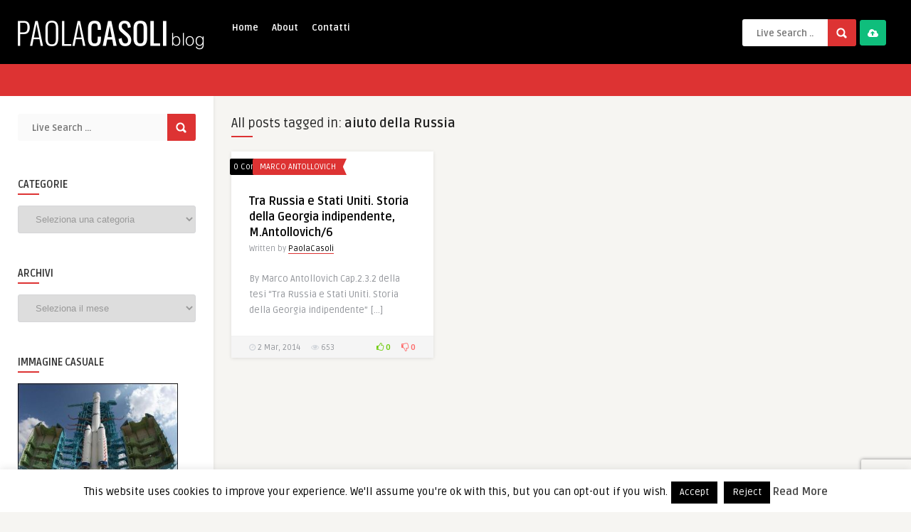

--- FILE ---
content_type: text/html; charset=UTF-8
request_url: https://www.paolacasoli.com/tag/aiuto-della-russia/
body_size: 20638
content:
<!DOCTYPE HTML>
<html lang="it-IT">
<head>
	<!-- Meta Tags -->
	<meta http-equiv="Content-Type" content="text/html; charset=UTF-8" />
	
	<!-- Title -->
     

    <!-- Mobile Device Meta -->
    <meta name="viewport" content="width=device-width, initial-scale=1"> 
    
    <!-- The HTML5 Shim for older browsers (mostly older versions of IE). -->
	<!--[if IE]> <script src="https://www.paolacasoli.com/wp-content/themes/pin-wp/js/html5.js"></script> <![endif]-->

	<!-- Favicons and rss / pingback -->
    <link rel="alternate" type="application/rss+xml" title="Paola Casoli Blog RSS Feed" href="https://www.paolacasoli.com/feed/" />
    <link rel="pingback" href="https://www.paolacasoli.com/xmlrpc.php" />
    <link rel="shortcut icon" type="image/png" href="https://www.paolacasoli.com/wp-content/themes/pin-wp/images/web-icon.png"/>  

    <!-- Custom style -->
    <style type="text/css">/*HOMEPAGE */
.home .article-comm {
display:none
}
.home ul.masonry_list .article-category {
margin:10px 0 0 5px
}

/* SINGLE */
.single .single-box, .single .sidebar {
display:none
}

.single .single-content {
width:100%;
}
.related-box .article-comm {
display:none
}

.single .entry-top {
width:90%;
}
.single .entry {
width:70%
}
.single .related-box {
width:90%
}
#responsive-menu-button {
display:none !important
}header, .sticky, .jquerycssmenu ul li ul { background-color: #000000 !important; }.jquerycssmenu ul li a  { color: #FFFFFF !important;}.menu-categories .jquerycssmenu ul li a  { color: #FFFFFF !important;}.jquerycssmenu ul li span  { color: #5a5a5b !important;}.entry p a  { color: #FFFFFF !important;}.entry p a  { background-color: #dd3333 !important;}footer .wrap-footer, .social-section { background-color: #000000 !important; }a:hover, .review-box-nr i, .review-box-nr, ul.aut-meta li.name a, div.feed-info i, .article_list li .an-display-author a, .widget_anthemes_categories li, div.tagcloud span, .widget_archive li, .widget_meta li, #mcTagMap .tagindex h4, #sc_mcTagMap .tagindex h4, ul.masonry_list .an-widget-title i, #infscr-loading span, .rb-experience-rating, ul.article_list .an-widget-title i { color: #dd3333 !important;}.bar-header, .menu-categories .jquerycssmenu ul li ul, #searchform2 .buttonicon, header .stickytop #searchform2 .buttonicon, .featured-articles .article-category, ul.masonry_list .article-category, .entry-btn, .my-paginated-posts span, #newsletter-form input.newsletter-btn, ul.article_list .article-category, #contactform .sendemail, #back-top span, .wp-pagenavi span.current, .wp-pagenavi a:hover { background-color: #dd3333 !important;}.archive-header h3:after, div.entry-excerpt:after, h3.widget-title:after, .rb-resume-block .rb-experience .rb-section-title:after, .rb-resume-block .rb-experience-item .rb-right p:after, .widget h3.title:after, h3.top-title:after  { background: none repeat scroll 0% 0% #dd3333 !important; }#mcTagMap .tagindex h4, #sc_mcTagMap .tagindex h4 { border-bottom: 5px solid #dd3333 !important;}.featured-articles .title-box span a, ul.masonry_list .an-widget-title span a, .entry-top span a, div.feed-info strong, ul.article_list .an-widget-title span a, .copyright a  { border-bottom: 1px solid #dd3333 !important;}.menu-categories .jquerycssmenu ul li ul { border-top: 3px solid #dd3333 !important;}.featured-articles .article-category i, ul.masonry_list .article-category i, ul.article_list .article-category i   { border-color: #dd3333 transparent #dd3333 #dd3333 !important;}.featured-title, .article-comm, .wp-pagenavi a, .wp-pagenavi span, .single-content h3.title, .my-paginated-posts p a, #wp-calendar tbody td#today, .comments h3.comment-reply-title, #commentform #sendemail, form.wpcf7-form input.wpcf7-submit { background-color: #000000 !important; }.single-content h3.title i, .comments h3.comment-reply-title i { border-color: #000000 transparent #000000 #000000 !important;}.arrow-down-related  { border-top: 10px solid #000000!important; }.thumbs-rating-container .thumbs-rating-up    { color: #6ecb0a !important; }.thumbs-rating-container .thumbs-rating-down    { color: #fe6969 !important; }html body  { background-color: #f6f5f2!important; }</style>

    <!-- Theme output -->
    <title>aiuto della Russia | Paola Casoli Blog</title>
<meta name='robots' content='max-image-preview:large' />
<link rel='dns-prefetch' href='//fonts.googleapis.com' />
<link href="https://fonts.googleapis.com" rel='preconnect' />
<link href='//fonts.gstatic.com' crossorigin='' rel='preconnect' />
<link rel="alternate" type="application/rss+xml" title="Paola Casoli Blog &raquo; Feed" href="https://www.paolacasoli.com/feed/" />
<link rel="alternate" type="application/rss+xml" title="Paola Casoli Blog &raquo; Feed dei commenti" href="https://www.paolacasoli.com/comments/feed/" />
<link rel="alternate" type="application/rss+xml" title="Paola Casoli Blog &raquo; aiuto della Russia Feed del tag" href="https://www.paolacasoli.com/tag/aiuto-della-russia/feed/" />
		<style>
			.lazyload,
			.lazyloading {
				max-width: 100%;
			}
		</style>
		<style id='wp-img-auto-sizes-contain-inline-css' type='text/css'>
img:is([sizes=auto i],[sizes^="auto," i]){contain-intrinsic-size:3000px 1500px}
/*# sourceURL=wp-img-auto-sizes-contain-inline-css */
</style>
<style id='wp-emoji-styles-inline-css' type='text/css'>

	img.wp-smiley, img.emoji {
		display: inline !important;
		border: none !important;
		box-shadow: none !important;
		height: 1em !important;
		width: 1em !important;
		margin: 0 0.07em !important;
		vertical-align: -0.1em !important;
		background: none !important;
		padding: 0 !important;
	}
/*# sourceURL=wp-emoji-styles-inline-css */
</style>
<style id='wp-block-library-inline-css' type='text/css'>
:root{--wp-block-synced-color:#7a00df;--wp-block-synced-color--rgb:122,0,223;--wp-bound-block-color:var(--wp-block-synced-color);--wp-editor-canvas-background:#ddd;--wp-admin-theme-color:#007cba;--wp-admin-theme-color--rgb:0,124,186;--wp-admin-theme-color-darker-10:#006ba1;--wp-admin-theme-color-darker-10--rgb:0,107,160.5;--wp-admin-theme-color-darker-20:#005a87;--wp-admin-theme-color-darker-20--rgb:0,90,135;--wp-admin-border-width-focus:2px}@media (min-resolution:192dpi){:root{--wp-admin-border-width-focus:1.5px}}.wp-element-button{cursor:pointer}:root .has-very-light-gray-background-color{background-color:#eee}:root .has-very-dark-gray-background-color{background-color:#313131}:root .has-very-light-gray-color{color:#eee}:root .has-very-dark-gray-color{color:#313131}:root .has-vivid-green-cyan-to-vivid-cyan-blue-gradient-background{background:linear-gradient(135deg,#00d084,#0693e3)}:root .has-purple-crush-gradient-background{background:linear-gradient(135deg,#34e2e4,#4721fb 50%,#ab1dfe)}:root .has-hazy-dawn-gradient-background{background:linear-gradient(135deg,#faaca8,#dad0ec)}:root .has-subdued-olive-gradient-background{background:linear-gradient(135deg,#fafae1,#67a671)}:root .has-atomic-cream-gradient-background{background:linear-gradient(135deg,#fdd79a,#004a59)}:root .has-nightshade-gradient-background{background:linear-gradient(135deg,#330968,#31cdcf)}:root .has-midnight-gradient-background{background:linear-gradient(135deg,#020381,#2874fc)}:root{--wp--preset--font-size--normal:16px;--wp--preset--font-size--huge:42px}.has-regular-font-size{font-size:1em}.has-larger-font-size{font-size:2.625em}.has-normal-font-size{font-size:var(--wp--preset--font-size--normal)}.has-huge-font-size{font-size:var(--wp--preset--font-size--huge)}.has-text-align-center{text-align:center}.has-text-align-left{text-align:left}.has-text-align-right{text-align:right}.has-fit-text{white-space:nowrap!important}#end-resizable-editor-section{display:none}.aligncenter{clear:both}.items-justified-left{justify-content:flex-start}.items-justified-center{justify-content:center}.items-justified-right{justify-content:flex-end}.items-justified-space-between{justify-content:space-between}.screen-reader-text{border:0;clip-path:inset(50%);height:1px;margin:-1px;overflow:hidden;padding:0;position:absolute;width:1px;word-wrap:normal!important}.screen-reader-text:focus{background-color:#ddd;clip-path:none;color:#444;display:block;font-size:1em;height:auto;left:5px;line-height:normal;padding:15px 23px 14px;text-decoration:none;top:5px;width:auto;z-index:100000}html :where(.has-border-color){border-style:solid}html :where([style*=border-top-color]){border-top-style:solid}html :where([style*=border-right-color]){border-right-style:solid}html :where([style*=border-bottom-color]){border-bottom-style:solid}html :where([style*=border-left-color]){border-left-style:solid}html :where([style*=border-width]){border-style:solid}html :where([style*=border-top-width]){border-top-style:solid}html :where([style*=border-right-width]){border-right-style:solid}html :where([style*=border-bottom-width]){border-bottom-style:solid}html :where([style*=border-left-width]){border-left-style:solid}html :where(img[class*=wp-image-]){height:auto;max-width:100%}:where(figure){margin:0 0 1em}html :where(.is-position-sticky){--wp-admin--admin-bar--position-offset:var(--wp-admin--admin-bar--height,0px)}@media screen and (max-width:600px){html :where(.is-position-sticky){--wp-admin--admin-bar--position-offset:0px}}

/*# sourceURL=wp-block-library-inline-css */
</style><style id='global-styles-inline-css' type='text/css'>
:root{--wp--preset--aspect-ratio--square: 1;--wp--preset--aspect-ratio--4-3: 4/3;--wp--preset--aspect-ratio--3-4: 3/4;--wp--preset--aspect-ratio--3-2: 3/2;--wp--preset--aspect-ratio--2-3: 2/3;--wp--preset--aspect-ratio--16-9: 16/9;--wp--preset--aspect-ratio--9-16: 9/16;--wp--preset--color--black: #000000;--wp--preset--color--cyan-bluish-gray: #abb8c3;--wp--preset--color--white: #ffffff;--wp--preset--color--pale-pink: #f78da7;--wp--preset--color--vivid-red: #cf2e2e;--wp--preset--color--luminous-vivid-orange: #ff6900;--wp--preset--color--luminous-vivid-amber: #fcb900;--wp--preset--color--light-green-cyan: #7bdcb5;--wp--preset--color--vivid-green-cyan: #00d084;--wp--preset--color--pale-cyan-blue: #8ed1fc;--wp--preset--color--vivid-cyan-blue: #0693e3;--wp--preset--color--vivid-purple: #9b51e0;--wp--preset--gradient--vivid-cyan-blue-to-vivid-purple: linear-gradient(135deg,rgb(6,147,227) 0%,rgb(155,81,224) 100%);--wp--preset--gradient--light-green-cyan-to-vivid-green-cyan: linear-gradient(135deg,rgb(122,220,180) 0%,rgb(0,208,130) 100%);--wp--preset--gradient--luminous-vivid-amber-to-luminous-vivid-orange: linear-gradient(135deg,rgb(252,185,0) 0%,rgb(255,105,0) 100%);--wp--preset--gradient--luminous-vivid-orange-to-vivid-red: linear-gradient(135deg,rgb(255,105,0) 0%,rgb(207,46,46) 100%);--wp--preset--gradient--very-light-gray-to-cyan-bluish-gray: linear-gradient(135deg,rgb(238,238,238) 0%,rgb(169,184,195) 100%);--wp--preset--gradient--cool-to-warm-spectrum: linear-gradient(135deg,rgb(74,234,220) 0%,rgb(151,120,209) 20%,rgb(207,42,186) 40%,rgb(238,44,130) 60%,rgb(251,105,98) 80%,rgb(254,248,76) 100%);--wp--preset--gradient--blush-light-purple: linear-gradient(135deg,rgb(255,206,236) 0%,rgb(152,150,240) 100%);--wp--preset--gradient--blush-bordeaux: linear-gradient(135deg,rgb(254,205,165) 0%,rgb(254,45,45) 50%,rgb(107,0,62) 100%);--wp--preset--gradient--luminous-dusk: linear-gradient(135deg,rgb(255,203,112) 0%,rgb(199,81,192) 50%,rgb(65,88,208) 100%);--wp--preset--gradient--pale-ocean: linear-gradient(135deg,rgb(255,245,203) 0%,rgb(182,227,212) 50%,rgb(51,167,181) 100%);--wp--preset--gradient--electric-grass: linear-gradient(135deg,rgb(202,248,128) 0%,rgb(113,206,126) 100%);--wp--preset--gradient--midnight: linear-gradient(135deg,rgb(2,3,129) 0%,rgb(40,116,252) 100%);--wp--preset--font-size--small: 13px;--wp--preset--font-size--medium: 20px;--wp--preset--font-size--large: 36px;--wp--preset--font-size--x-large: 42px;--wp--preset--spacing--20: 0.44rem;--wp--preset--spacing--30: 0.67rem;--wp--preset--spacing--40: 1rem;--wp--preset--spacing--50: 1.5rem;--wp--preset--spacing--60: 2.25rem;--wp--preset--spacing--70: 3.38rem;--wp--preset--spacing--80: 5.06rem;--wp--preset--shadow--natural: 6px 6px 9px rgba(0, 0, 0, 0.2);--wp--preset--shadow--deep: 12px 12px 50px rgba(0, 0, 0, 0.4);--wp--preset--shadow--sharp: 6px 6px 0px rgba(0, 0, 0, 0.2);--wp--preset--shadow--outlined: 6px 6px 0px -3px rgb(255, 255, 255), 6px 6px rgb(0, 0, 0);--wp--preset--shadow--crisp: 6px 6px 0px rgb(0, 0, 0);}:where(.is-layout-flex){gap: 0.5em;}:where(.is-layout-grid){gap: 0.5em;}body .is-layout-flex{display: flex;}.is-layout-flex{flex-wrap: wrap;align-items: center;}.is-layout-flex > :is(*, div){margin: 0;}body .is-layout-grid{display: grid;}.is-layout-grid > :is(*, div){margin: 0;}:where(.wp-block-columns.is-layout-flex){gap: 2em;}:where(.wp-block-columns.is-layout-grid){gap: 2em;}:where(.wp-block-post-template.is-layout-flex){gap: 1.25em;}:where(.wp-block-post-template.is-layout-grid){gap: 1.25em;}.has-black-color{color: var(--wp--preset--color--black) !important;}.has-cyan-bluish-gray-color{color: var(--wp--preset--color--cyan-bluish-gray) !important;}.has-white-color{color: var(--wp--preset--color--white) !important;}.has-pale-pink-color{color: var(--wp--preset--color--pale-pink) !important;}.has-vivid-red-color{color: var(--wp--preset--color--vivid-red) !important;}.has-luminous-vivid-orange-color{color: var(--wp--preset--color--luminous-vivid-orange) !important;}.has-luminous-vivid-amber-color{color: var(--wp--preset--color--luminous-vivid-amber) !important;}.has-light-green-cyan-color{color: var(--wp--preset--color--light-green-cyan) !important;}.has-vivid-green-cyan-color{color: var(--wp--preset--color--vivid-green-cyan) !important;}.has-pale-cyan-blue-color{color: var(--wp--preset--color--pale-cyan-blue) !important;}.has-vivid-cyan-blue-color{color: var(--wp--preset--color--vivid-cyan-blue) !important;}.has-vivid-purple-color{color: var(--wp--preset--color--vivid-purple) !important;}.has-black-background-color{background-color: var(--wp--preset--color--black) !important;}.has-cyan-bluish-gray-background-color{background-color: var(--wp--preset--color--cyan-bluish-gray) !important;}.has-white-background-color{background-color: var(--wp--preset--color--white) !important;}.has-pale-pink-background-color{background-color: var(--wp--preset--color--pale-pink) !important;}.has-vivid-red-background-color{background-color: var(--wp--preset--color--vivid-red) !important;}.has-luminous-vivid-orange-background-color{background-color: var(--wp--preset--color--luminous-vivid-orange) !important;}.has-luminous-vivid-amber-background-color{background-color: var(--wp--preset--color--luminous-vivid-amber) !important;}.has-light-green-cyan-background-color{background-color: var(--wp--preset--color--light-green-cyan) !important;}.has-vivid-green-cyan-background-color{background-color: var(--wp--preset--color--vivid-green-cyan) !important;}.has-pale-cyan-blue-background-color{background-color: var(--wp--preset--color--pale-cyan-blue) !important;}.has-vivid-cyan-blue-background-color{background-color: var(--wp--preset--color--vivid-cyan-blue) !important;}.has-vivid-purple-background-color{background-color: var(--wp--preset--color--vivid-purple) !important;}.has-black-border-color{border-color: var(--wp--preset--color--black) !important;}.has-cyan-bluish-gray-border-color{border-color: var(--wp--preset--color--cyan-bluish-gray) !important;}.has-white-border-color{border-color: var(--wp--preset--color--white) !important;}.has-pale-pink-border-color{border-color: var(--wp--preset--color--pale-pink) !important;}.has-vivid-red-border-color{border-color: var(--wp--preset--color--vivid-red) !important;}.has-luminous-vivid-orange-border-color{border-color: var(--wp--preset--color--luminous-vivid-orange) !important;}.has-luminous-vivid-amber-border-color{border-color: var(--wp--preset--color--luminous-vivid-amber) !important;}.has-light-green-cyan-border-color{border-color: var(--wp--preset--color--light-green-cyan) !important;}.has-vivid-green-cyan-border-color{border-color: var(--wp--preset--color--vivid-green-cyan) !important;}.has-pale-cyan-blue-border-color{border-color: var(--wp--preset--color--pale-cyan-blue) !important;}.has-vivid-cyan-blue-border-color{border-color: var(--wp--preset--color--vivid-cyan-blue) !important;}.has-vivid-purple-border-color{border-color: var(--wp--preset--color--vivid-purple) !important;}.has-vivid-cyan-blue-to-vivid-purple-gradient-background{background: var(--wp--preset--gradient--vivid-cyan-blue-to-vivid-purple) !important;}.has-light-green-cyan-to-vivid-green-cyan-gradient-background{background: var(--wp--preset--gradient--light-green-cyan-to-vivid-green-cyan) !important;}.has-luminous-vivid-amber-to-luminous-vivid-orange-gradient-background{background: var(--wp--preset--gradient--luminous-vivid-amber-to-luminous-vivid-orange) !important;}.has-luminous-vivid-orange-to-vivid-red-gradient-background{background: var(--wp--preset--gradient--luminous-vivid-orange-to-vivid-red) !important;}.has-very-light-gray-to-cyan-bluish-gray-gradient-background{background: var(--wp--preset--gradient--very-light-gray-to-cyan-bluish-gray) !important;}.has-cool-to-warm-spectrum-gradient-background{background: var(--wp--preset--gradient--cool-to-warm-spectrum) !important;}.has-blush-light-purple-gradient-background{background: var(--wp--preset--gradient--blush-light-purple) !important;}.has-blush-bordeaux-gradient-background{background: var(--wp--preset--gradient--blush-bordeaux) !important;}.has-luminous-dusk-gradient-background{background: var(--wp--preset--gradient--luminous-dusk) !important;}.has-pale-ocean-gradient-background{background: var(--wp--preset--gradient--pale-ocean) !important;}.has-electric-grass-gradient-background{background: var(--wp--preset--gradient--electric-grass) !important;}.has-midnight-gradient-background{background: var(--wp--preset--gradient--midnight) !important;}.has-small-font-size{font-size: var(--wp--preset--font-size--small) !important;}.has-medium-font-size{font-size: var(--wp--preset--font-size--medium) !important;}.has-large-font-size{font-size: var(--wp--preset--font-size--large) !important;}.has-x-large-font-size{font-size: var(--wp--preset--font-size--x-large) !important;}
/*# sourceURL=global-styles-inline-css */
</style>

<style id='classic-theme-styles-inline-css' type='text/css'>
/*! This file is auto-generated */
.wp-block-button__link{color:#fff;background-color:#32373c;border-radius:9999px;box-shadow:none;text-decoration:none;padding:calc(.667em + 2px) calc(1.333em + 2px);font-size:1.125em}.wp-block-file__button{background:#32373c;color:#fff;text-decoration:none}
/*# sourceURL=/wp-includes/css/classic-themes.min.css */
</style>
<link rel='stylesheet' id='anthemes_shortcode_styles-css' href='https://www.paolacasoli.com/wp-content/plugins/anthemes-shortcodes/includes/css/anthemes-shortcodes.css?ver=6.9' type='text/css' media='all' />
<link rel='stylesheet' id='contact-form-7-css' href='https://www.paolacasoli.com/wp-content/plugins/contact-form-7/includes/css/styles.css?ver=6.1.4' type='text/css' media='all' />
<link rel='stylesheet' id='cookie-law-info-css' href='https://www.paolacasoli.com/wp-content/plugins/cookie-law-info/legacy/public/css/cookie-law-info-public.css?ver=3.4.0' type='text/css' media='all' />
<link rel='stylesheet' id='cookie-law-info-gdpr-css' href='https://www.paolacasoli.com/wp-content/plugins/cookie-law-info/legacy/public/css/cookie-law-info-gdpr.css?ver=3.4.0' type='text/css' media='all' />
<link rel='stylesheet' id='thumbs_rating_styles-css' href='https://www.paolacasoli.com/wp-content/plugins/thumbs-rating/css/style.css?ver=1.0.0' type='text/css' media='all' />
<link rel='stylesheet' id='style-css' href='https://www.paolacasoli.com/wp-content/themes/pin-wp/style.css?ver=5.1' type='text/css' media='all' />
<link rel='stylesheet' id='default-css' href='https://www.paolacasoli.com/wp-content/themes/pin-wp/css/colors/default.css?ver=5.1' type='text/css' media='all' />
<link rel='stylesheet' id='responsive-css' href='https://www.paolacasoli.com/wp-content/themes/pin-wp/css/responsive.css?ver=5.1' type='text/css' media='all' />
<link rel='stylesheet' id='google-font-css' href='//fonts.googleapis.com/css?family=Ruda%3A400%2C700&#038;ver=6.9' type='text/css' media='all' />
<link rel='stylesheet' id='font-awesome-css' href='https://www.paolacasoli.com/wp-content/themes/pin-wp/css/font-awesome-4.7.0/css/font-awesome.min.css?ver=6.9' type='text/css' media='all' />
<link rel='stylesheet' id='wp-pagenavi-css' href='https://www.paolacasoli.com/wp-content/plugins/wp-pagenavi/pagenavi-css.css?ver=2.70' type='text/css' media='all' />
<script type="02d9c0f648880aac64b24cb8-text/javascript" src="https://www.paolacasoli.com/wp-includes/js/jquery/jquery.min.js?ver=3.7.1" id="jquery-core-js"></script>
<script type="02d9c0f648880aac64b24cb8-text/javascript" src="https://www.paolacasoli.com/wp-includes/js/jquery/jquery-migrate.min.js?ver=3.4.1" id="jquery-migrate-js"></script>
<script type="02d9c0f648880aac64b24cb8-text/javascript" id="cookie-law-info-js-extra">
/* <![CDATA[ */
var Cli_Data = {"nn_cookie_ids":[],"cookielist":[],"non_necessary_cookies":[],"ccpaEnabled":"","ccpaRegionBased":"","ccpaBarEnabled":"","strictlyEnabled":["necessary","obligatoire"],"ccpaType":"gdpr","js_blocking":"","custom_integration":"","triggerDomRefresh":"","secure_cookies":""};
var cli_cookiebar_settings = {"animate_speed_hide":"500","animate_speed_show":"500","background":"#fff","border":"#444","border_on":"","button_1_button_colour":"#000","button_1_button_hover":"#000000","button_1_link_colour":"#fff","button_1_as_button":"1","button_1_new_win":"","button_2_button_colour":"#333","button_2_button_hover":"#292929","button_2_link_colour":"#444","button_2_as_button":"","button_2_hidebar":"","button_3_button_colour":"#000","button_3_button_hover":"#000000","button_3_link_colour":"#fff","button_3_as_button":"1","button_3_new_win":"","button_4_button_colour":"#000","button_4_button_hover":"#000000","button_4_link_colour":"#fff","button_4_as_button":"1","button_7_button_colour":"#61a229","button_7_button_hover":"#4e8221","button_7_link_colour":"#fff","button_7_as_button":"1","button_7_new_win":"","font_family":"inherit","header_fix":"","notify_animate_hide":"1","notify_animate_show":"","notify_div_id":"#cookie-law-info-bar","notify_position_horizontal":"right","notify_position_vertical":"bottom","scroll_close":"1","scroll_close_reload":"1","accept_close_reload":"","reject_close_reload":"","showagain_tab":"1","showagain_background":"#fff","showagain_border":"#000","showagain_div_id":"#cookie-law-info-again","showagain_x_position":"100px","text":"#000","show_once_yn":"","show_once":"10000","logging_on":"","as_popup":"","popup_overlay":"1","bar_heading_text":"","cookie_bar_as":"banner","popup_showagain_position":"bottom-right","widget_position":"left"};
var log_object = {"ajax_url":"https://www.paolacasoli.com/wp-admin/admin-ajax.php"};
//# sourceURL=cookie-law-info-js-extra
/* ]]> */
</script>
<script type="02d9c0f648880aac64b24cb8-text/javascript" src="https://www.paolacasoli.com/wp-content/plugins/cookie-law-info/legacy/public/js/cookie-law-info-public.js?ver=3.4.0" id="cookie-law-info-js"></script>
<script type="02d9c0f648880aac64b24cb8-text/javascript" id="thumbs_rating_scripts-js-extra">
/* <![CDATA[ */
var thumbs_rating_ajax = {"ajax_url":"https://www.paolacasoli.com/wp-admin/admin-ajax.php","nonce":"ed56508405"};
//# sourceURL=thumbs_rating_scripts-js-extra
/* ]]> */
</script>
<script type="02d9c0f648880aac64b24cb8-text/javascript" src="https://www.paolacasoli.com/wp-content/plugins/thumbs-rating/js/general.js?ver=4.0.1" id="thumbs_rating_scripts-js"></script>
<link rel="https://api.w.org/" href="https://www.paolacasoli.com/wp-json/" /><link rel="alternate" title="JSON" type="application/json" href="https://www.paolacasoli.com/wp-json/wp/v2/tags/10745" /><link rel="EditURI" type="application/rsd+xml" title="RSD" href="https://www.paolacasoli.com/xmlrpc.php?rsd" />
		<script type="02d9c0f648880aac64b24cb8-text/javascript">
			document.documentElement.className = document.documentElement.className.replace('no-js', 'js');
		</script>
				<style>
			.no-js img.lazyload {
				display: none;
			}

			figure.wp-block-image img.lazyloading {
				min-width: 150px;
			}

			.lazyload,
			.lazyloading {
				--smush-placeholder-width: 100px;
				--smush-placeholder-aspect-ratio: 1/1;
				width: var(--smush-image-width, var(--smush-placeholder-width)) !important;
				aspect-ratio: var(--smush-image-aspect-ratio, var(--smush-placeholder-aspect-ratio)) !important;
			}

						.lazyload, .lazyloading {
				opacity: 0;
			}

			.lazyloaded {
				opacity: 1;
				transition: opacity 400ms;
				transition-delay: 0ms;
			}

					</style>
							<!-- Google Analytics tracking code output by Beehive Analytics Pro -->
						<script async src="https://www.googletagmanager.com/gtag/js?id=G-89GPBR7D87&l=beehiveDataLayer" type="02d9c0f648880aac64b24cb8-text/javascript"></script>
		<script type="02d9c0f648880aac64b24cb8-text/javascript">
						window.beehiveDataLayer = window.beehiveDataLayer || [];
			function beehive_ga() {beehiveDataLayer.push(arguments);}
			beehive_ga('js', new Date())
						beehive_ga('config', 'G-89GPBR7D87', {
				'anonymize_ip': false,
				'allow_google_signals': false,
			})
					</script>
		<!-- SEO meta tags powered by SmartCrawl https://wpmudev.com/project/smartcrawl-wordpress-seo/ -->
<script type="application/ld+json">{"@context":"https:\/\/schema.org","@graph":[{"@type":"Organization","@id":"https:\/\/www.paolacasoli.com\/#schema-publishing-organization","url":"https:\/\/www.paolacasoli.com","name":"Paola Casoli Blog"},{"@type":"WebSite","@id":"https:\/\/www.paolacasoli.com\/#schema-website","url":"https:\/\/www.paolacasoli.com","name":"OCW Sport","encoding":"UTF-8","potentialAction":{"@type":"SearchAction","target":"https:\/\/www.paolacasoli.com\/search\/{search_term_string}\/","query-input":"required name=search_term_string"}},{"@type":"CollectionPage","@id":"https:\/\/www.paolacasoli.com\/tag\/aiuto-della-russia\/#schema-webpage","isPartOf":{"@id":"https:\/\/www.paolacasoli.com\/#schema-website"},"publisher":{"@id":"https:\/\/www.paolacasoli.com\/#schema-publishing-organization"},"url":"https:\/\/www.paolacasoli.com\/tag\/aiuto-della-russia\/","mainEntity":{"@type":"ItemList","itemListElement":[{"@type":"ListItem","position":"1","url":"https:\/\/www.paolacasoli.com\/2014\/03\/tra-russia-e-stati-uniti-storia-della-georgia-indipendente-m-antollovich6\/"}]}},{"@type":"BreadcrumbList","@id":"https:\/\/www.paolacasoli.com\/tag\/aiuto-della-russia?tag=aiuto-della-russia\/#breadcrumb","itemListElement":[{"@type":"ListItem","position":1,"name":"Home","item":"https:\/\/www.paolacasoli.com"},{"@type":"ListItem","position":2,"name":"Archive for aiuto della Russia"}]}]}</script>
<meta property="og:type" content="object" />
<meta property="og:url" content="https://www.paolacasoli.com/tag/aiuto-della-russia/" />
<meta property="og:title" content="aiuto della Russia | Paola Casoli Blog" />
<meta name="twitter:card" content="summary" />
<meta name="twitter:title" content="aiuto della Russia | Paola Casoli Blog" />
<!-- /SEO -->
		<style type="text/css" id="wp-custom-css">
			/* FIX GIUSTIFICATO */
.entry-img-300 {
	display:none !important
}		</style>
		 

</head>
<body  class="archive tag tag-aiuto-della-russia tag-10745 wp-theme-pin-wp"> 
<!-- Begin Header -->
<header> 
        <div class="main-header">
            <div class="sticky-on">
                <a href="https://www.paolacasoli.com/"><img class="logo lazyload" data-src="https://www.paolacasoli.com/wp-content/uploads/2020/04/pcb.png" alt="Paola Casoli Blog" src="[data-uri]" style="--smush-placeholder-width: 526px; --smush-placeholder-aspect-ratio: 526/180;" /></a>

                                <!-- Navigation Menu -->
                <nav id="myjquerymenu" class="jquerycssmenu">
                    <ul><li id="menu-item-38995" class="menu-item menu-item-type-custom menu-item-object-custom menu-item-home menu-item-38995"><a href="https://www.paolacasoli.com/">Home</a></li>
<li id="menu-item-38993" class="menu-item menu-item-type-post_type menu-item-object-page menu-item-38993"><a href="https://www.paolacasoli.com/about/">About</a></li>
<li id="menu-item-38994" class="menu-item menu-item-type-post_type menu-item-object-page menu-item-38994"><a href="https://www.paolacasoli.com/contatti/">Contatti</a></li>
</ul>                </nav><!-- end #myjquerymenu -->
                
                                <!-- Upload Button -->
                <div class="uploadbtn">
                                            <a href="#" class="simplebtn green2"><i class="fa fa-cloud-upload"></i> <span>Upload</span></a>                     
                </div>
                
                <!-- search form get_search_form(); -->
                <form id="searchform2" class="header-search" method="get" action="https://www.paolacasoli.com/">
    <input placeholder="Live Search ..." type="text" name="s" id="s" />
    <input type="submit" value="Search" class="buttonicon" />
</form><div class="clear"></div>            </div>
            <div class="clear"></div>
        </div><!-- end .main-header -->

                <div class="bar-header">
            <div class="wrap-center">
                            </div>
        </div>
        </header><!-- end #header -->



<!-- Begin Home Full width -->
<div class="home-fullwidth">

    <!-- Begin Sidebar (left) -->
    <aside class="sidebar-left">
<div class="widget widget_search"><form id="searchform2" class="header-search" method="get" action="https://www.paolacasoli.com/">
    <input placeholder="Live Search ..." type="text" name="s" id="s" />
    <input type="submit" value="Search" class="buttonicon" />
</form><div class="clear"></div></div><div class="widget widget_categories"><h3 class="title">Categorie</h3><div class="clear"></div><form action="https://www.paolacasoli.com" method="get"><label class="screen-reader-text" for="cat">Categorie</label><select  name='cat' id='cat' class='postform'>
	<option value='-1'>Seleziona una categoria</option>
	<option class="level-0" value="9286">#MilSO&nbsp;&nbsp;(24)</option>
	<option class="level-1" value="9305">&nbsp;&nbsp;&nbsp;AMD&nbsp;&nbsp;(15)</option>
	<option class="level-1" value="9288">&nbsp;&nbsp;&nbsp;Michela Diani&nbsp;&nbsp;(3)</option>
	<option class="level-1" value="9289">&nbsp;&nbsp;&nbsp;Paola Antognazza&nbsp;&nbsp;(2)</option>
	<option class="level-1" value="9287">&nbsp;&nbsp;&nbsp;Rachele Magro&nbsp;&nbsp;(6)</option>
	<option class="level-0" value="3">Afghanistan&nbsp;&nbsp;(859)</option>
	<option class="level-0" value="446">Albania&nbsp;&nbsp;(43)</option>
	<option class="level-0" value="14509">Aviazione civile&nbsp;&nbsp;(2)</option>
	<option class="level-0" value="123">Bosnia&nbsp;&nbsp;(64)</option>
	<option class="level-0" value="8579">Carteggi&nbsp;&nbsp;(19)</option>
	<option class="level-0" value="2587">CoEs Centres of excellence&nbsp;&nbsp;(8)</option>
	<option class="level-0" value="4518">Cyber epigrammi&nbsp;&nbsp;(75)</option>
	<option class="level-0" value="5190">Echi&nbsp;&nbsp;(9)</option>
	<option class="level-0" value="125">Forze Armate&nbsp;&nbsp;(5.165)</option>
	<option class="level-0" value="14520">Forze Armate in scala&nbsp;&nbsp;(21)</option>
	<option class="level-0" value="1167">Inchiostro antipatico&nbsp;&nbsp;(244)</option>
	<option class="level-0" value="17">interviste&nbsp;&nbsp;(52)</option>
	<option class="level-0" value="124">Iraq&nbsp;&nbsp;(155)</option>
	<option class="level-0" value="9">Kosovo&nbsp;&nbsp;(368)</option>
	<option class="level-0" value="100">Libano&nbsp;&nbsp;(581)</option>
	<option class="level-0" value="9528">Nuove leve&nbsp;&nbsp;(96)</option>
	<option class="level-1" value="10432">&nbsp;&nbsp;&nbsp;Agnese Sollero&nbsp;&nbsp;(1)</option>
	<option class="level-1" value="10174">&nbsp;&nbsp;&nbsp;Anna Miykova&nbsp;&nbsp;(12)</option>
	<option class="level-1" value="10433">&nbsp;&nbsp;&nbsp;Annalisa Boccalon&nbsp;&nbsp;(1)</option>
	<option class="level-1" value="12462">&nbsp;&nbsp;&nbsp;Federico Bianchini&nbsp;&nbsp;(4)</option>
	<option class="level-1" value="12473">&nbsp;&nbsp;&nbsp;Filippo Malinverno&nbsp;&nbsp;(7)</option>
	<option class="level-1" value="10182">&nbsp;&nbsp;&nbsp;Giovanni Pallotta&nbsp;&nbsp;(7)</option>
	<option class="level-1" value="10378">&nbsp;&nbsp;&nbsp;Luca Maiotti&nbsp;&nbsp;(17)</option>
	<option class="level-1" value="9538">&nbsp;&nbsp;&nbsp;Luca Susic&nbsp;&nbsp;(15)</option>
	<option class="level-1" value="9995">&nbsp;&nbsp;&nbsp;Marco Antollovich&nbsp;&nbsp;(23)</option>
	<option class="level-1" value="10431">&nbsp;&nbsp;&nbsp;Valentina Mentesana&nbsp;&nbsp;(8)</option>
	<option class="level-0" value="302">past papers&nbsp;&nbsp;(105)</option>
	<option class="level-1" value="303">&nbsp;&nbsp;&nbsp;2004&nbsp;&nbsp;(24)</option>
	<option class="level-1" value="443">&nbsp;&nbsp;&nbsp;2005&nbsp;&nbsp;(44)</option>
	<option class="level-1" value="590">&nbsp;&nbsp;&nbsp;2006&nbsp;&nbsp;(19)</option>
	<option class="level-1" value="613">&nbsp;&nbsp;&nbsp;2007&nbsp;&nbsp;(16)</option>
	<option class="level-0" value="6549">Post pubblicitari&nbsp;&nbsp;(3)</option>
	<option class="level-0" value="14130">Pubblicazioni&nbsp;&nbsp;(1)</option>
	<option class="level-0" value="1428">Roma dixit &#8211; News from Italy&nbsp;&nbsp;(24)</option>
	<option class="level-0" value="1">Senza Categoria&nbsp;&nbsp;(40)</option>
	<option class="level-0" value="39">Serbia&nbsp;&nbsp;(61)</option>
	<option class="level-0" value="241">Sicurezza&nbsp;&nbsp;(739)</option>
	<option class="level-0" value="18">tales&nbsp;&nbsp;(183)</option>
	<option class="level-0" value="6022">Una Acies&nbsp;&nbsp;(5)</option>
	<option class="level-1" value="9838">&nbsp;&nbsp;&nbsp;8° corso&nbsp;&nbsp;(4)</option>
	<option class="level-0" value="1424">Vicino Oriente&nbsp;&nbsp;(9)</option>
</select>
</form><script type="02d9c0f648880aac64b24cb8-text/javascript">
/* <![CDATA[ */

( ( dropdownId ) => {
	const dropdown = document.getElementById( dropdownId );
	function onSelectChange() {
		setTimeout( () => {
			if ( 'escape' === dropdown.dataset.lastkey ) {
				return;
			}
			if ( dropdown.value && parseInt( dropdown.value ) > 0 && dropdown instanceof HTMLSelectElement ) {
				dropdown.parentElement.submit();
			}
		}, 250 );
	}
	function onKeyUp( event ) {
		if ( 'Escape' === event.key ) {
			dropdown.dataset.lastkey = 'escape';
		} else {
			delete dropdown.dataset.lastkey;
		}
	}
	function onClick() {
		delete dropdown.dataset.lastkey;
	}
	dropdown.addEventListener( 'keyup', onKeyUp );
	dropdown.addEventListener( 'click', onClick );
	dropdown.addEventListener( 'change', onSelectChange );
})( "cat" );

//# sourceURL=WP_Widget_Categories%3A%3Awidget
/* ]]> */
</script>
</div><div class="widget widget_archive"><h3 class="title">Archivi</h3><div class="clear"></div>		<label class="screen-reader-text" for="archives-dropdown-2">Archivi</label>
		<select id="archives-dropdown-2" name="archive-dropdown">
			
			<option value="">Seleziona il mese</option>
				<option value='https://www.paolacasoli.com/2024/03/'> Marzo 2024 &nbsp;(3)</option>
	<option value='https://www.paolacasoli.com/2024/02/'> Febbraio 2024 &nbsp;(6)</option>
	<option value='https://www.paolacasoli.com/2024/01/'> Gennaio 2024 &nbsp;(2)</option>
	<option value='https://www.paolacasoli.com/2023/11/'> Novembre 2023 &nbsp;(5)</option>
	<option value='https://www.paolacasoli.com/2023/09/'> Settembre 2023 &nbsp;(1)</option>
	<option value='https://www.paolacasoli.com/2023/08/'> Agosto 2023 &nbsp;(3)</option>
	<option value='https://www.paolacasoli.com/2023/07/'> Luglio 2023 &nbsp;(9)</option>
	<option value='https://www.paolacasoli.com/2023/06/'> Giugno 2023 &nbsp;(3)</option>
	<option value='https://www.paolacasoli.com/2023/05/'> Maggio 2023 &nbsp;(8)</option>
	<option value='https://www.paolacasoli.com/2023/04/'> Aprile 2023 &nbsp;(5)</option>
	<option value='https://www.paolacasoli.com/2023/03/'> Marzo 2023 &nbsp;(10)</option>
	<option value='https://www.paolacasoli.com/2023/02/'> Febbraio 2023 &nbsp;(5)</option>
	<option value='https://www.paolacasoli.com/2023/01/'> Gennaio 2023 &nbsp;(5)</option>
	<option value='https://www.paolacasoli.com/2022/12/'> Dicembre 2022 &nbsp;(12)</option>
	<option value='https://www.paolacasoli.com/2022/11/'> Novembre 2022 &nbsp;(11)</option>
	<option value='https://www.paolacasoli.com/2022/10/'> Ottobre 2022 &nbsp;(2)</option>
	<option value='https://www.paolacasoli.com/2022/09/'> Settembre 2022 &nbsp;(9)</option>
	<option value='https://www.paolacasoli.com/2022/08/'> Agosto 2022 &nbsp;(12)</option>
	<option value='https://www.paolacasoli.com/2022/07/'> Luglio 2022 &nbsp;(11)</option>
	<option value='https://www.paolacasoli.com/2022/05/'> Maggio 2022 &nbsp;(9)</option>
	<option value='https://www.paolacasoli.com/2022/04/'> Aprile 2022 &nbsp;(3)</option>
	<option value='https://www.paolacasoli.com/2022/03/'> Marzo 2022 &nbsp;(11)</option>
	<option value='https://www.paolacasoli.com/2022/02/'> Febbraio 2022 &nbsp;(8)</option>
	<option value='https://www.paolacasoli.com/2022/01/'> Gennaio 2022 &nbsp;(16)</option>
	<option value='https://www.paolacasoli.com/2021/12/'> Dicembre 2021 &nbsp;(7)</option>
	<option value='https://www.paolacasoli.com/2021/11/'> Novembre 2021 &nbsp;(7)</option>
	<option value='https://www.paolacasoli.com/2021/10/'> Ottobre 2021 &nbsp;(13)</option>
	<option value='https://www.paolacasoli.com/2021/09/'> Settembre 2021 &nbsp;(5)</option>
	<option value='https://www.paolacasoli.com/2021/08/'> Agosto 2021 &nbsp;(5)</option>
	<option value='https://www.paolacasoli.com/2021/07/'> Luglio 2021 &nbsp;(6)</option>
	<option value='https://www.paolacasoli.com/2021/06/'> Giugno 2021 &nbsp;(14)</option>
	<option value='https://www.paolacasoli.com/2021/05/'> Maggio 2021 &nbsp;(33)</option>
	<option value='https://www.paolacasoli.com/2021/04/'> Aprile 2021 &nbsp;(14)</option>
	<option value='https://www.paolacasoli.com/2021/03/'> Marzo 2021 &nbsp;(23)</option>
	<option value='https://www.paolacasoli.com/2021/02/'> Febbraio 2021 &nbsp;(20)</option>
	<option value='https://www.paolacasoli.com/2021/01/'> Gennaio 2021 &nbsp;(12)</option>
	<option value='https://www.paolacasoli.com/2020/12/'> Dicembre 2020 &nbsp;(35)</option>
	<option value='https://www.paolacasoli.com/2020/11/'> Novembre 2020 &nbsp;(24)</option>
	<option value='https://www.paolacasoli.com/2020/10/'> Ottobre 2020 &nbsp;(39)</option>
	<option value='https://www.paolacasoli.com/2020/09/'> Settembre 2020 &nbsp;(15)</option>
	<option value='https://www.paolacasoli.com/2020/08/'> Agosto 2020 &nbsp;(9)</option>
	<option value='https://www.paolacasoli.com/2020/07/'> Luglio 2020 &nbsp;(26)</option>
	<option value='https://www.paolacasoli.com/2020/06/'> Giugno 2020 &nbsp;(22)</option>
	<option value='https://www.paolacasoli.com/2020/05/'> Maggio 2020 &nbsp;(14)</option>
	<option value='https://www.paolacasoli.com/2020/04/'> Aprile 2020 &nbsp;(17)</option>
	<option value='https://www.paolacasoli.com/2020/03/'> Marzo 2020 &nbsp;(17)</option>
	<option value='https://www.paolacasoli.com/2020/02/'> Febbraio 2020 &nbsp;(25)</option>
	<option value='https://www.paolacasoli.com/2020/01/'> Gennaio 2020 &nbsp;(22)</option>
	<option value='https://www.paolacasoli.com/2019/12/'> Dicembre 2019 &nbsp;(28)</option>
	<option value='https://www.paolacasoli.com/2019/11/'> Novembre 2019 &nbsp;(28)</option>
	<option value='https://www.paolacasoli.com/2019/10/'> Ottobre 2019 &nbsp;(36)</option>
	<option value='https://www.paolacasoli.com/2019/09/'> Settembre 2019 &nbsp;(31)</option>
	<option value='https://www.paolacasoli.com/2019/08/'> Agosto 2019 &nbsp;(9)</option>
	<option value='https://www.paolacasoli.com/2019/07/'> Luglio 2019 &nbsp;(27)</option>
	<option value='https://www.paolacasoli.com/2019/06/'> Giugno 2019 &nbsp;(43)</option>
	<option value='https://www.paolacasoli.com/2019/05/'> Maggio 2019 &nbsp;(35)</option>
	<option value='https://www.paolacasoli.com/2019/04/'> Aprile 2019 &nbsp;(38)</option>
	<option value='https://www.paolacasoli.com/2019/03/'> Marzo 2019 &nbsp;(38)</option>
	<option value='https://www.paolacasoli.com/2019/02/'> Febbraio 2019 &nbsp;(28)</option>
	<option value='https://www.paolacasoli.com/2019/01/'> Gennaio 2019 &nbsp;(34)</option>
	<option value='https://www.paolacasoli.com/2018/12/'> Dicembre 2018 &nbsp;(19)</option>
	<option value='https://www.paolacasoli.com/2018/11/'> Novembre 2018 &nbsp;(34)</option>
	<option value='https://www.paolacasoli.com/2018/10/'> Ottobre 2018 &nbsp;(53)</option>
	<option value='https://www.paolacasoli.com/2018/09/'> Settembre 2018 &nbsp;(42)</option>
	<option value='https://www.paolacasoli.com/2018/08/'> Agosto 2018 &nbsp;(39)</option>
	<option value='https://www.paolacasoli.com/2018/07/'> Luglio 2018 &nbsp;(40)</option>
	<option value='https://www.paolacasoli.com/2018/06/'> Giugno 2018 &nbsp;(48)</option>
	<option value='https://www.paolacasoli.com/2018/05/'> Maggio 2018 &nbsp;(48)</option>
	<option value='https://www.paolacasoli.com/2018/04/'> Aprile 2018 &nbsp;(48)</option>
	<option value='https://www.paolacasoli.com/2018/03/'> Marzo 2018 &nbsp;(48)</option>
	<option value='https://www.paolacasoli.com/2018/02/'> Febbraio 2018 &nbsp;(41)</option>
	<option value='https://www.paolacasoli.com/2018/01/'> Gennaio 2018 &nbsp;(49)</option>
	<option value='https://www.paolacasoli.com/2017/12/'> Dicembre 2017 &nbsp;(56)</option>
	<option value='https://www.paolacasoli.com/2017/11/'> Novembre 2017 &nbsp;(51)</option>
	<option value='https://www.paolacasoli.com/2017/10/'> Ottobre 2017 &nbsp;(51)</option>
	<option value='https://www.paolacasoli.com/2017/09/'> Settembre 2017 &nbsp;(41)</option>
	<option value='https://www.paolacasoli.com/2017/08/'> Agosto 2017 &nbsp;(38)</option>
	<option value='https://www.paolacasoli.com/2017/07/'> Luglio 2017 &nbsp;(56)</option>
	<option value='https://www.paolacasoli.com/2017/06/'> Giugno 2017 &nbsp;(65)</option>
	<option value='https://www.paolacasoli.com/2017/05/'> Maggio 2017 &nbsp;(71)</option>
	<option value='https://www.paolacasoli.com/2017/04/'> Aprile 2017 &nbsp;(42)</option>
	<option value='https://www.paolacasoli.com/2017/03/'> Marzo 2017 &nbsp;(64)</option>
	<option value='https://www.paolacasoli.com/2017/02/'> Febbraio 2017 &nbsp;(43)</option>
	<option value='https://www.paolacasoli.com/2017/01/'> Gennaio 2017 &nbsp;(30)</option>
	<option value='https://www.paolacasoli.com/2016/12/'> Dicembre 2016 &nbsp;(35)</option>
	<option value='https://www.paolacasoli.com/2016/11/'> Novembre 2016 &nbsp;(49)</option>
	<option value='https://www.paolacasoli.com/2016/10/'> Ottobre 2016 &nbsp;(41)</option>
	<option value='https://www.paolacasoli.com/2016/09/'> Settembre 2016 &nbsp;(38)</option>
	<option value='https://www.paolacasoli.com/2016/08/'> Agosto 2016 &nbsp;(33)</option>
	<option value='https://www.paolacasoli.com/2016/07/'> Luglio 2016 &nbsp;(46)</option>
	<option value='https://www.paolacasoli.com/2016/06/'> Giugno 2016 &nbsp;(50)</option>
	<option value='https://www.paolacasoli.com/2016/05/'> Maggio 2016 &nbsp;(51)</option>
	<option value='https://www.paolacasoli.com/2016/04/'> Aprile 2016 &nbsp;(39)</option>
	<option value='https://www.paolacasoli.com/2016/03/'> Marzo 2016 &nbsp;(41)</option>
	<option value='https://www.paolacasoli.com/2016/02/'> Febbraio 2016 &nbsp;(40)</option>
	<option value='https://www.paolacasoli.com/2016/01/'> Gennaio 2016 &nbsp;(35)</option>
	<option value='https://www.paolacasoli.com/2015/12/'> Dicembre 2015 &nbsp;(41)</option>
	<option value='https://www.paolacasoli.com/2015/11/'> Novembre 2015 &nbsp;(44)</option>
	<option value='https://www.paolacasoli.com/2015/10/'> Ottobre 2015 &nbsp;(40)</option>
	<option value='https://www.paolacasoli.com/2015/09/'> Settembre 2015 &nbsp;(44)</option>
	<option value='https://www.paolacasoli.com/2015/08/'> Agosto 2015 &nbsp;(46)</option>
	<option value='https://www.paolacasoli.com/2015/07/'> Luglio 2015 &nbsp;(57)</option>
	<option value='https://www.paolacasoli.com/2015/06/'> Giugno 2015 &nbsp;(49)</option>
	<option value='https://www.paolacasoli.com/2015/05/'> Maggio 2015 &nbsp;(64)</option>
	<option value='https://www.paolacasoli.com/2015/04/'> Aprile 2015 &nbsp;(41)</option>
	<option value='https://www.paolacasoli.com/2015/03/'> Marzo 2015 &nbsp;(51)</option>
	<option value='https://www.paolacasoli.com/2015/02/'> Febbraio 2015 &nbsp;(44)</option>
	<option value='https://www.paolacasoli.com/2015/01/'> Gennaio 2015 &nbsp;(37)</option>
	<option value='https://www.paolacasoli.com/2014/12/'> Dicembre 2014 &nbsp;(43)</option>
	<option value='https://www.paolacasoli.com/2014/11/'> Novembre 2014 &nbsp;(47)</option>
	<option value='https://www.paolacasoli.com/2014/10/'> Ottobre 2014 &nbsp;(45)</option>
	<option value='https://www.paolacasoli.com/2014/09/'> Settembre 2014 &nbsp;(48)</option>
	<option value='https://www.paolacasoli.com/2014/08/'> Agosto 2014 &nbsp;(38)</option>
	<option value='https://www.paolacasoli.com/2014/07/'> Luglio 2014 &nbsp;(50)</option>
	<option value='https://www.paolacasoli.com/2014/06/'> Giugno 2014 &nbsp;(64)</option>
	<option value='https://www.paolacasoli.com/2014/05/'> Maggio 2014 &nbsp;(59)</option>
	<option value='https://www.paolacasoli.com/2014/04/'> Aprile 2014 &nbsp;(54)</option>
	<option value='https://www.paolacasoli.com/2014/03/'> Marzo 2014 &nbsp;(67)</option>
	<option value='https://www.paolacasoli.com/2014/02/'> Febbraio 2014 &nbsp;(72)</option>
	<option value='https://www.paolacasoli.com/2014/01/'> Gennaio 2014 &nbsp;(58)</option>
	<option value='https://www.paolacasoli.com/2013/12/'> Dicembre 2013 &nbsp;(36)</option>
	<option value='https://www.paolacasoli.com/2013/11/'> Novembre 2013 &nbsp;(59)</option>
	<option value='https://www.paolacasoli.com/2013/10/'> Ottobre 2013 &nbsp;(60)</option>
	<option value='https://www.paolacasoli.com/2013/09/'> Settembre 2013 &nbsp;(50)</option>
	<option value='https://www.paolacasoli.com/2013/08/'> Agosto 2013 &nbsp;(44)</option>
	<option value='https://www.paolacasoli.com/2013/07/'> Luglio 2013 &nbsp;(59)</option>
	<option value='https://www.paolacasoli.com/2013/06/'> Giugno 2013 &nbsp;(68)</option>
	<option value='https://www.paolacasoli.com/2013/05/'> Maggio 2013 &nbsp;(58)</option>
	<option value='https://www.paolacasoli.com/2013/04/'> Aprile 2013 &nbsp;(58)</option>
	<option value='https://www.paolacasoli.com/2013/03/'> Marzo 2013 &nbsp;(62)</option>
	<option value='https://www.paolacasoli.com/2013/02/'> Febbraio 2013 &nbsp;(42)</option>
	<option value='https://www.paolacasoli.com/2013/01/'> Gennaio 2013 &nbsp;(53)</option>
	<option value='https://www.paolacasoli.com/2012/12/'> Dicembre 2012 &nbsp;(45)</option>
	<option value='https://www.paolacasoli.com/2012/11/'> Novembre 2012 &nbsp;(46)</option>
	<option value='https://www.paolacasoli.com/2012/10/'> Ottobre 2012 &nbsp;(68)</option>
	<option value='https://www.paolacasoli.com/2012/09/'> Settembre 2012 &nbsp;(48)</option>
	<option value='https://www.paolacasoli.com/2012/08/'> Agosto 2012 &nbsp;(40)</option>
	<option value='https://www.paolacasoli.com/2012/07/'> Luglio 2012 &nbsp;(50)</option>
	<option value='https://www.paolacasoli.com/2012/06/'> Giugno 2012 &nbsp;(49)</option>
	<option value='https://www.paolacasoli.com/2012/05/'> Maggio 2012 &nbsp;(67)</option>
	<option value='https://www.paolacasoli.com/2012/04/'> Aprile 2012 &nbsp;(54)</option>
	<option value='https://www.paolacasoli.com/2012/03/'> Marzo 2012 &nbsp;(80)</option>
	<option value='https://www.paolacasoli.com/2012/02/'> Febbraio 2012 &nbsp;(68)</option>
	<option value='https://www.paolacasoli.com/2012/01/'> Gennaio 2012 &nbsp;(62)</option>
	<option value='https://www.paolacasoli.com/2011/12/'> Dicembre 2011 &nbsp;(45)</option>
	<option value='https://www.paolacasoli.com/2011/11/'> Novembre 2011 &nbsp;(41)</option>
	<option value='https://www.paolacasoli.com/2011/10/'> Ottobre 2011 &nbsp;(47)</option>
	<option value='https://www.paolacasoli.com/2011/09/'> Settembre 2011 &nbsp;(35)</option>
	<option value='https://www.paolacasoli.com/2011/08/'> Agosto 2011 &nbsp;(38)</option>
	<option value='https://www.paolacasoli.com/2011/07/'> Luglio 2011 &nbsp;(39)</option>
	<option value='https://www.paolacasoli.com/2011/06/'> Giugno 2011 &nbsp;(40)</option>
	<option value='https://www.paolacasoli.com/2011/05/'> Maggio 2011 &nbsp;(40)</option>
	<option value='https://www.paolacasoli.com/2011/04/'> Aprile 2011 &nbsp;(24)</option>
	<option value='https://www.paolacasoli.com/2011/03/'> Marzo 2011 &nbsp;(38)</option>
	<option value='https://www.paolacasoli.com/2011/02/'> Febbraio 2011 &nbsp;(26)</option>
	<option value='https://www.paolacasoli.com/2011/01/'> Gennaio 2011 &nbsp;(27)</option>
	<option value='https://www.paolacasoli.com/2010/12/'> Dicembre 2010 &nbsp;(20)</option>
	<option value='https://www.paolacasoli.com/2010/11/'> Novembre 2010 &nbsp;(29)</option>
	<option value='https://www.paolacasoli.com/2010/10/'> Ottobre 2010 &nbsp;(15)</option>
	<option value='https://www.paolacasoli.com/2010/09/'> Settembre 2010 &nbsp;(19)</option>
	<option value='https://www.paolacasoli.com/2010/08/'> Agosto 2010 &nbsp;(22)</option>
	<option value='https://www.paolacasoli.com/2010/07/'> Luglio 2010 &nbsp;(21)</option>
	<option value='https://www.paolacasoli.com/2010/06/'> Giugno 2010 &nbsp;(10)</option>
	<option value='https://www.paolacasoli.com/2010/05/'> Maggio 2010 &nbsp;(20)</option>
	<option value='https://www.paolacasoli.com/2010/04/'> Aprile 2010 &nbsp;(14)</option>
	<option value='https://www.paolacasoli.com/2010/03/'> Marzo 2010 &nbsp;(18)</option>
	<option value='https://www.paolacasoli.com/2010/02/'> Febbraio 2010 &nbsp;(16)</option>
	<option value='https://www.paolacasoli.com/2010/01/'> Gennaio 2010 &nbsp;(8)</option>
	<option value='https://www.paolacasoli.com/2009/12/'> Dicembre 2009 &nbsp;(3)</option>
	<option value='https://www.paolacasoli.com/2009/11/'> Novembre 2009 &nbsp;(11)</option>
	<option value='https://www.paolacasoli.com/2009/10/'> Ottobre 2009 &nbsp;(8)</option>
	<option value='https://www.paolacasoli.com/2009/09/'> Settembre 2009 &nbsp;(11)</option>
	<option value='https://www.paolacasoli.com/2009/08/'> Agosto 2009 &nbsp;(11)</option>
	<option value='https://www.paolacasoli.com/2009/07/'> Luglio 2009 &nbsp;(4)</option>
	<option value='https://www.paolacasoli.com/2009/06/'> Giugno 2009 &nbsp;(15)</option>
	<option value='https://www.paolacasoli.com/2009/05/'> Maggio 2009 &nbsp;(17)</option>
	<option value='https://www.paolacasoli.com/2009/04/'> Aprile 2009 &nbsp;(1)</option>
	<option value='https://www.paolacasoli.com/2009/03/'> Marzo 2009 &nbsp;(2)</option>
	<option value='https://www.paolacasoli.com/2008/07/'> Luglio 2008 &nbsp;(2)</option>
	<option value='https://www.paolacasoli.com/2008/06/'> Giugno 2008 &nbsp;(13)</option>
	<option value='https://www.paolacasoli.com/2008/05/'> Maggio 2008 &nbsp;(17)</option>
	<option value='https://www.paolacasoli.com/2008/04/'> Aprile 2008 &nbsp;(9)</option>
	<option value='https://www.paolacasoli.com/2008/03/'> Marzo 2008 &nbsp;(7)</option>
	<option value='https://www.paolacasoli.com/2008/02/'> Febbraio 2008 &nbsp;(3)</option>
	<option value='https://www.paolacasoli.com/2007/12/'> Dicembre 2007 &nbsp;(1)</option>
	<option value='https://www.paolacasoli.com/2007/11/'> Novembre 2007 &nbsp;(3)</option>
	<option value='https://www.paolacasoli.com/2007/10/'> Ottobre 2007 &nbsp;(2)</option>
	<option value='https://www.paolacasoli.com/2007/08/'> Agosto 2007 &nbsp;(4)</option>
	<option value='https://www.paolacasoli.com/2007/04/'> Aprile 2007 &nbsp;(1)</option>
	<option value='https://www.paolacasoli.com/2007/01/'> Gennaio 2007 &nbsp;(5)</option>
	<option value='https://www.paolacasoli.com/2006/12/'> Dicembre 2006 &nbsp;(4)</option>
	<option value='https://www.paolacasoli.com/2006/11/'> Novembre 2006 &nbsp;(5)</option>
	<option value='https://www.paolacasoli.com/2006/07/'> Luglio 2006 &nbsp;(1)</option>
	<option value='https://www.paolacasoli.com/2006/04/'> Aprile 2006 &nbsp;(1)</option>
	<option value='https://www.paolacasoli.com/2006/03/'> Marzo 2006 &nbsp;(2)</option>
	<option value='https://www.paolacasoli.com/2006/02/'> Febbraio 2006 &nbsp;(4)</option>
	<option value='https://www.paolacasoli.com/2006/01/'> Gennaio 2006 &nbsp;(2)</option>
	<option value='https://www.paolacasoli.com/2005/12/'> Dicembre 2005 &nbsp;(6)</option>
	<option value='https://www.paolacasoli.com/2005/11/'> Novembre 2005 &nbsp;(7)</option>
	<option value='https://www.paolacasoli.com/2005/10/'> Ottobre 2005 &nbsp;(4)</option>
	<option value='https://www.paolacasoli.com/2005/09/'> Settembre 2005 &nbsp;(1)</option>
	<option value='https://www.paolacasoli.com/2005/08/'> Agosto 2005 &nbsp;(8)</option>
	<option value='https://www.paolacasoli.com/2005/07/'> Luglio 2005 &nbsp;(1)</option>
	<option value='https://www.paolacasoli.com/2005/06/'> Giugno 2005 &nbsp;(2)</option>
	<option value='https://www.paolacasoli.com/2005/05/'> Maggio 2005 &nbsp;(5)</option>
	<option value='https://www.paolacasoli.com/2005/03/'> Marzo 2005 &nbsp;(1)</option>
	<option value='https://www.paolacasoli.com/2005/02/'> Febbraio 2005 &nbsp;(6)</option>
	<option value='https://www.paolacasoli.com/2005/01/'> Gennaio 2005 &nbsp;(3)</option>
	<option value='https://www.paolacasoli.com/2004/12/'> Dicembre 2004 &nbsp;(5)</option>
	<option value='https://www.paolacasoli.com/2004/11/'> Novembre 2004 &nbsp;(13)</option>
	<option value='https://www.paolacasoli.com/2004/10/'> Ottobre 2004 &nbsp;(4)</option>
	<option value='https://www.paolacasoli.com/2004/08/'> Agosto 2004 &nbsp;(1)</option>
	<option value='https://www.paolacasoli.com/2004/07/'> Luglio 2004 &nbsp;(1)</option>

		</select>

			<script type="02d9c0f648880aac64b24cb8-text/javascript">
/* <![CDATA[ */

( ( dropdownId ) => {
	const dropdown = document.getElementById( dropdownId );
	function onSelectChange() {
		setTimeout( () => {
			if ( 'escape' === dropdown.dataset.lastkey ) {
				return;
			}
			if ( dropdown.value ) {
				document.location.href = dropdown.value;
			}
		}, 250 );
	}
	function onKeyUp( event ) {
		if ( 'Escape' === event.key ) {
			dropdown.dataset.lastkey = 'escape';
		} else {
			delete dropdown.dataset.lastkey;
		}
	}
	function onClick() {
		delete dropdown.dataset.lastkey;
	}
	dropdown.addEventListener( 'keyup', onKeyUp );
	dropdown.addEventListener( 'click', onClick );
	dropdown.addEventListener( 'change', onSelectChange );
})( "archives-dropdown-2" );

//# sourceURL=WP_Widget_Archives%3A%3Awidget
/* ]]> */
</script>
</div><div class="widget Hot_random_image"><h3 class="title">Immagine Casuale</h3><div class="clear"></div><figure class="wp-block-image"><img class="hot-random-image lazyload" style="--smush-placeholder-width: 280px; --smush-placeholder-aspect-ratio: 280/220;width:90%;height:auto" data-src="https://www.paolacasoli.com/wp-content/uploads/randomimg/Tiangong-1_1.jpg" alt="Immagine Casuale" src="[data-uri]" /></figure></div><div class="widget widget_meta"><h3 class="title">Utility</h3><div class="clear"></div>
		<ul>
						<li><a href="https://www.paolacasoli.com/wp-login.php">Accedi</a></li>
			<li><a href="https://www.paolacasoli.com/feed/">Feed dei contenuti</a></li>
			<li><a href="https://www.paolacasoli.com/comments/feed/">Feed dei commenti</a></li>

			<li><a href="https://it.wordpress.org/">WordPress.org</a></li>
		</ul>

		</div></aside>    <!-- end #sidebar (left) --> 

    <!-- Begin Main Wrap Content -->
    <div class="wrap-content">


                    <div class="archive-header"><h3>All posts tagged in: <strong>aiuto della Russia</strong></h3></div>
         


        <ul id="infinite-articles" class="masonry_list js-masonry"> 
        
                    
            <li class="ex34 post-31363 post type-post status-publish format-standard hentry category-marco-antollovich tag-abcasia tag-aiuto-della-russia tag-aiuto-russo tag-basi-militari-russe tag-csi tag-geopolitica tag-georgia tag-mar-nero tag-nazioni-unite tag-ossezia tag-russia tag-shevardnadze tag-ucraina tag-zviadisti" id="post-31363">


            
 
                             

                
                                                    
                                                    
                                     <div class="article-comm"><a href="https://www.paolacasoli.com/2014/03/tra-russia-e-stati-uniti-storia-della-georgia-indipendente-m-antollovich6/#respond" class="comments-link" ><span class="dsq-postid" data-dsqidentifier="31363 http://www.paolacasoli.com/?p=31363"><i class="fa fa-comments"></i> 0</span></a></div>
                     <div class="article-category"><i></i> <a href="https://www.paolacasoli.com/categoria/nuove-leve/marco-antollovich/" class="tiptipBlog" title="View all posts in Marco Antollovich">Marco Antollovich</a>                      </div><!-- end .article-category -->  
                     <div class="clear"></div><br /><br />
                 
                
                        

                <div class="clear"></div>
                <div class="small-content">
                  <div class="an-widget-title">
                    <h2 class="article-title entry-title"><a href="https://www.paolacasoli.com/2014/03/tra-russia-e-stati-uniti-storia-della-georgia-indipendente-m-antollovich6/">Tra Russia e Stati Uniti. Storia della Georgia indipendente, M.Antollovich/6</a></h2>
                                          
                    <span class="vcard author"><span class="fn">Written by <a href="https://www.paolacasoli.com/author/paolacasoli/" title="Articoli scritti da PaolaCasoli" rel="author">PaolaCasoli</a></span></span>
                  </div> 
                  <p><p>By Marco Antollovich Cap.2.3.2 della tesi “Tra Russia e Stati Uniti. Storia della Georgia indipendente” [&hellip;]</p>
</p>
                </div><!-- end .small-content -->

                <div class="home-meta">
                    <div class="an-display-time updated"><i class="fa fa-clock-o"></i> 
                                                    2 Mar, 2014                                            </div>
                    <div class="an-display-view"><i class="fa fa-eye"></i> 653 <span>Views</span></div>      
                        <div class="home-data">
                            <div  class="thumbs-rating-container" id="thumbs-rating-0" data-content-id="0"><span class="thumbs-rating-up" onclick="if (!window.__cfRLUnblockHandlers) return false; thumbs_rating_vote(0, 1);" data-cf-modified-02d9c0f648880aac64b24cb8-=""><i class="fa fa-thumbs-o-up"></i> 0</span> <span class="thumbs-rating-down" onclick="if (!window.__cfRLUnblockHandlers) return false; thumbs_rating_vote(0, 2);" data-cf-modified-02d9c0f648880aac64b24cb8-=""><i class="fa fa-thumbs-o-down"></i> 0</span><span class="thumbs-rating-already-voted" data-text="You already voted!"></span></div>                        </div><!-- end .home-data -->                        
                    <div class="clear"></div> 
                </div><!-- Meta ( time and comments ) -->  

            </li>
                </ul><!-- end .masonry_list -->

         <!-- Pagination -->
                    <div id="nav-below" class="pagination" style="display: none;">
                    <div class="nav-previous"></div>
                    <div class="nav-next"></div>
            </div>
                <!-- pagination -->

    </div><!-- end .wrap-content -->

        
<div class="clear"></div>
</div><!-- end .home-fullwidth -->
 

<!-- Begin Footer -->
<footer> 

	<div class="social-section">
	    <!-- footer social icons. -->
	    	</div>

            <!-- Begin random articles on slide -->
      <div class="featured-articles">

        <div class="featured-title">
            <h3>Random Articles</h3>
            <div class="slide-nav">
              <span id="slider-prev2"></span>
              <span id="slider-next2"></span>
            </div><!-- end .slide-nav -->          
        </div><!-- end .featured-title --> 
               
        <ul class="random-articles-slider">
                 

            <li class="post-slide post-30991 post type-post status-publish format-standard hentry category-forze-armate tag-30-gruppo-navale tag-angola tag-antipirateria tag-casmm tag-civitavecchia tag-collaborazione tag-congo tag-cooperazione tag-giuseppe-de-giorgi tag-giuseppe-mistretta tag-il-sistema-paese-in-movimento tag-luanda tag-marina-miltiare tag-oceano-atlantico tag-pointe-noir tag-portaerei-cavour tag-sistema-paese">

                    <div class="article-comm"><a href="https://www.paolacasoli.com/2014/02/marina-militare-il-casmm-amm-de-giorgi-in-africa-per-lo-sviluppo-della-cooperazione-con-la-marina-militare-dell%e2%80%99angola-il-30%c2%b0-gruppo-navale-domani-in-congo/#respond"><span class="dsq-postid" data-dsqidentifier="30991 http://www.paolacasoli.com/?p=30991"><i class="fa fa-comments"></i> 0</span></a></div>
                    <div class="article-category"><i></i> <a href="https://www.paolacasoli.com/categoria/forze-armate/" class="tiptipBlog" title="View all posts in Forze Armate" >Forze Armate</a>                     </div><!-- end .article-category -->  
              
                 
                    <a href="https://www.paolacasoli.com/2014/02/marina-militare-il-casmm-amm-de-giorgi-in-africa-per-lo-sviluppo-della-cooperazione-con-la-marina-militare-dell%e2%80%99angola-il-30%c2%b0-gruppo-navale-domani-in-congo/"><img data-src="https://www.paolacasoli.com/wp-content/themes/pin-wp/images/no-img.png" alt="article image" src="[data-uri]" class="lazyload" style="--smush-placeholder-width: 300px; --smush-placeholder-aspect-ratio: 300/165;" /></a> 
                 


                <div class="title-box">
                    <span><a href="https://www.paolacasoli.com/author/paolacasoli/" title="Articoli scritti da PaolaCasoli" rel="author">PaolaCasoli</a></span>
                                        
                    <div class="clear"></div>
                    <h2><a href="https://www.paolacasoli.com/2014/02/marina-militare-il-casmm-amm-de-giorgi-in-africa-per-lo-sviluppo-della-cooperazione-con-la-marina-militare-dell%e2%80%99angola-il-30%c2%b0-gruppo-navale-domani-in-congo/">Marina Militare: il CaSMM, amm De Giorgi, in Africa per lo svilupp ...</a></h2>
                </div>

            </li><!-- end .post-slide --> 
           

            <li class="post-slide post-30609 post type-post status-publish format-standard hentry category-afghanistan category-forze-armate tag-arno tag-brigata-paracadutisti-folgore tag-emergenza-maltempo tag-esondazione-arno tag-folgore tag-maltempo tag-paracadutisti tag-paracadutisti-a-pisa tag-pisa">

                    <div class="article-comm"><a href="https://www.paolacasoli.com/2014/02/maltempo-la-folgore-di-nuovo-sugli-argini-dell%e2%80%99arno-a-pisa/#respond"><span class="dsq-postid" data-dsqidentifier="30609 http://www.paolacasoli.com/?p=30609"><i class="fa fa-comments"></i> 0</span></a></div>
                    <div class="article-category"><i></i> <a href="https://www.paolacasoli.com/categoria/afghanistan/" class="tiptipBlog" title="View all posts in Afghanistan" >Afghanistan</a>                     </div><!-- end .article-category -->  
              
                 
                    <a href="https://www.paolacasoli.com/2014/02/maltempo-la-folgore-di-nuovo-sugli-argini-dell%e2%80%99arno-a-pisa/"><img data-src="https://www.paolacasoli.com/wp-content/themes/pin-wp/images/no-img.png" alt="article image" src="[data-uri]" class="lazyload" style="--smush-placeholder-width: 300px; --smush-placeholder-aspect-ratio: 300/165;" /></a> 
                 


                <div class="title-box">
                    <span><a href="https://www.paolacasoli.com/author/paolacasoli/" title="Articoli scritti da PaolaCasoli" rel="author">PaolaCasoli</a></span>
                                        
                    <div class="clear"></div>
                    <h2><a href="https://www.paolacasoli.com/2014/02/maltempo-la-folgore-di-nuovo-sugli-argini-dell%e2%80%99arno-a-pisa/">Maltempo, la Folgore di nuovo sugli argini dell’Arno a Pisa</a></h2>
                </div>

            </li><!-- end .post-slide --> 
           

            <li class="post-slide post-26235 post type-post status-publish format-standard hentry category-forze-armate category-libano tag-cimic tag-libano tag-paolo-serra tag-ritiro-peacekeeper-turchi tag-turkcoy tag-unifil">

                    <div class="article-comm"><a href="https://www.paolacasoli.com/2013/09/libano-unifil-si-ritirano-i-militari-turchi-del-turkcoy-a-seguito-della-decisione-del-loro-governo/#respond"><span class="dsq-postid" data-dsqidentifier="26235 http://www.paolacasoli.com/?p=26235"><i class="fa fa-comments"></i> 0</span></a></div>
                    <div class="article-category"><i></i> <a href="https://www.paolacasoli.com/categoria/forze-armate/" class="tiptipBlog" title="View all posts in Forze Armate" >Forze Armate</a>                     </div><!-- end .article-category -->  
              
                 
                    <a href="https://www.paolacasoli.com/2013/09/libano-unifil-si-ritirano-i-militari-turchi-del-turkcoy-a-seguito-della-decisione-del-loro-governo/"><img data-src="https://www.paolacasoli.com/wp-content/themes/pin-wp/images/no-img.png" alt="article image" src="[data-uri]" class="lazyload" style="--smush-placeholder-width: 300px; --smush-placeholder-aspect-ratio: 300/165;" /></a> 
                 


                <div class="title-box">
                    <span><a href="https://www.paolacasoli.com/author/paolacasoli/" title="Articoli scritti da PaolaCasoli" rel="author">PaolaCasoli</a></span>
                                        
                    <div class="clear"></div>
                    <h2><a href="https://www.paolacasoli.com/2013/09/libano-unifil-si-ritirano-i-militari-turchi-del-turkcoy-a-seguito-della-decisione-del-loro-governo/">Libano, UNIFIL: si ritirano i militari turchi del TURKCOY a seguit ...</a></h2>
                </div>

            </li><!-- end .post-slide --> 
           

            <li class="post-slide post-55445 post type-post status-publish format-standard has-post-thumbnail hentry category-forze-armate category-sicurezza tag-angelo-tofalo tag-cybersecurity tag-seoul-defense-dialogue tag-sssd">

                    <div class="article-comm"><a href="https://www.paolacasoli.com/2018/09/difesa-il-sssd-on-tofalo-riceve-lambasciatore-della-repubblica-di-corea-alla-vigilia-del-seoul-defense-dialogue/#respond"><span class="dsq-postid" data-dsqidentifier="55445 https://www.paolacasoli.com/?p=55445"><i class="fa fa-comments"></i> 0</span></a></div>
                    <div class="article-category"><i></i> <a href="https://www.paolacasoli.com/categoria/forze-armate/" class="tiptipBlog" title="View all posts in Forze Armate" >Forze Armate</a>                     </div><!-- end .article-category -->  
              
                                    <img width="262" height="165" data-src="https://www.paolacasoli.com/wp-content/uploads/2018/09/20180907_SSSD-on-Angelo-Tofalo-riceve-Ambasciatore-Corea-1.jpg" class="attachment-thumbnail-blog-featured size-thumbnail-blog-featured wp-post-image lazyload" alt="" title="" decoding="async" data-srcset="https://www.paolacasoli.com/wp-content/uploads/2018/09/20180907_SSSD-on-Angelo-Tofalo-riceve-Ambasciatore-Corea-1.jpg 480w, https://www.paolacasoli.com/wp-content/uploads/2018/09/20180907_SSSD-on-Angelo-Tofalo-riceve-Ambasciatore-Corea-1-300x189.jpg 300w" data-sizes="(max-width: 262px) 100vw, 262px" src="[data-uri]" style="--smush-placeholder-width: 262px; --smush-placeholder-aspect-ratio: 262/165;" />                 


                <div class="title-box">
                    <span><a href="https://www.paolacasoli.com/author/paolacasoli/" title="Articoli scritti da PaolaCasoli" rel="author">PaolaCasoli</a></span>
                                        
                    <div class="clear"></div>
                    <h2><a href="https://www.paolacasoli.com/2018/09/difesa-il-sssd-on-tofalo-riceve-lambasciatore-della-repubblica-di-corea-alla-vigilia-del-seoul-defense-dialogue/">Difesa: il SSSD on Tofalo riceve l’Ambasciatore della Repubblica ...</a></h2>
                </div>

            </li><!-- end .post-slide --> 
           

            <li class="post-slide post-44539 post type-post status-publish format-standard has-post-thumbnail hentry category-afghanistan category-forze-armate tag-comfoter tag-esercito-italiano">

                    <div class="article-comm"><a href="https://www.paolacasoli.com/2016/05/comfoter-verona-commemorano-cap-fiorito-alpino-vittima-un-attentato-afghanistan-nel-2006/#respond"><span class="dsq-postid" data-dsqidentifier="44539 http://www.paolacasoli.com/?p=44539"><i class="fa fa-comments"></i> 0</span></a></div>
                    <div class="article-category"><i></i> <a href="https://www.paolacasoli.com/categoria/afghanistan/" class="tiptipBlog" title="View all posts in Afghanistan" >Afghanistan</a>                     </div><!-- end .article-category -->  
              
                                    <img width="248" height="165" data-src="https://www.paolacasoli.com/wp-content/uploads/2016/05/TARGA-RICORDO.jpg" class="attachment-thumbnail-blog-featured size-thumbnail-blog-featured wp-post-image lazyload" alt="" title="" decoding="async" data-srcset="https://www.paolacasoli.com/wp-content/uploads/2016/05/TARGA-RICORDO.jpg 480w, https://www.paolacasoli.com/wp-content/uploads/2016/05/TARGA-RICORDO-300x199.jpg 300w" data-sizes="(max-width: 248px) 100vw, 248px" src="[data-uri]" style="--smush-placeholder-width: 248px; --smush-placeholder-aspect-ratio: 248/165;" />                 


                <div class="title-box">
                    <span><a href="https://www.paolacasoli.com/author/paolacasoli/" title="Articoli scritti da PaolaCasoli" rel="author">PaolaCasoli</a></span>
                                        
                    <div class="clear"></div>
                    <h2><a href="https://www.paolacasoli.com/2016/05/comfoter-verona-commemorano-cap-fiorito-alpino-vittima-un-attentato-afghanistan-nel-2006/">COMFOTER e Verona commemorano il cap Fiorito, alpino vittima di un ...</a></h2>
                </div>

            </li><!-- end .post-slide --> 
           

            <li class="post-slide post-13922 post type-post status-publish format-standard hentry category-afghanistan category-tales tag-afghanistan tag-armi tag-attacco tag-che tag-colloqui tag-comisaf tag-cuba tag-elezioni-presidenziali tag-esplosivi tag-fare-lamore tag-guerra tag-intelligence tag-intercettazione tag-isaf tag-john-r-allen tag-kabul tag-mensa tag-mistress tag-mullah-dadullah tag-nato tag-occidentali tag-occidente tag-pace tag-pisello tag-staffelli tag-talebani tag-tapiro tag-ups">

                    <div class="article-comm"><a href="https://www.paolacasoli.com/2012/04/talebani-allo-sbaraglio-non-sanno-fare-l%e2%80%99amore-ne-la-guerra-ma-l%e2%80%99intelligence-ha-fallito-oggi-a-kabul/#respond"><span class="dsq-postid" data-dsqidentifier="13922 http://www.paolacasoli.com/?p=13922"><i class="fa fa-comments"></i> 0</span></a></div>
                    <div class="article-category"><i></i> <a href="https://www.paolacasoli.com/categoria/afghanistan/" class="tiptipBlog" title="View all posts in Afghanistan" >Afghanistan</a>                     </div><!-- end .article-category -->  
              
                 
                    <a href="https://www.paolacasoli.com/2012/04/talebani-allo-sbaraglio-non-sanno-fare-l%e2%80%99amore-ne-la-guerra-ma-l%e2%80%99intelligence-ha-fallito-oggi-a-kabul/"><img data-src="https://www.paolacasoli.com/wp-content/themes/pin-wp/images/no-img.png" alt="article image" src="[data-uri]" class="lazyload" style="--smush-placeholder-width: 300px; --smush-placeholder-aspect-ratio: 300/165;" /></a> 
                 


                <div class="title-box">
                    <span><a href="https://www.paolacasoli.com/author/paolacasoli/" title="Articoli scritti da PaolaCasoli" rel="author">PaolaCasoli</a></span>
                                        
                    <div class="clear"></div>
                    <h2><a href="https://www.paolacasoli.com/2012/04/talebani-allo-sbaraglio-non-sanno-fare-l%e2%80%99amore-ne-la-guerra-ma-l%e2%80%99intelligence-ha-fallito-oggi-a-kabul/">Talebani allo sbaraglio: non sanno fare l’amore né la guerra, m ...</a></h2>
                </div>

            </li><!-- end .post-slide --> 
           

            <li class="post-slide post-21022 post type-post status-publish format-standard hentry category-tales tag-achille-occhetto tag-berlusconi tag-cavaliere tag-costituzione-itlaiana tag-culona tag-dc tag-elezioni tag-governo tag-grillini tag-grillo tag-indro-montanelli tag-luomo-qualunque tag-merkel tag-monarchia tag-monti tag-pci tag-questura tag-referendum-del-1946 tag-repubblica tag-riscrivere-la-costituzione tag-vaffanculo">

                    <div class="article-comm"><a href="https://www.paolacasoli.com/2013/03/italiani-teste-di-piombo/#respond"><span class="dsq-postid" data-dsqidentifier="21022 http://www.paolacasoli.com/?p=21022"><i class="fa fa-comments"></i> 0</span></a></div>
                    <div class="article-category"><i></i> <a href="https://www.paolacasoli.com/categoria/tales/" class="tiptipBlog" title="View all posts in tales" >tales</a>                     </div><!-- end .article-category -->  
              
                 
                    <a href="https://www.paolacasoli.com/2013/03/italiani-teste-di-piombo/"><img data-src="https://www.paolacasoli.com/wp-content/themes/pin-wp/images/no-img.png" alt="article image" src="[data-uri]" class="lazyload" style="--smush-placeholder-width: 300px; --smush-placeholder-aspect-ratio: 300/165;" /></a> 
                 


                <div class="title-box">
                    <span><a href="https://www.paolacasoli.com/author/paolacasoli/" title="Articoli scritti da PaolaCasoli" rel="author">PaolaCasoli</a></span>
                                        
                    <div class="clear"></div>
                    <h2><a href="https://www.paolacasoli.com/2013/03/italiani-teste-di-piombo/">Italiani teste di piombo</a></h2>
                </div>

            </li><!-- end .post-slide --> 
           

            <li class="post-slide post-59575 post type-post status-publish format-standard has-post-thumbnail hentry category-forze-armate tag-2-reggimento-aves-orione tag-ab-205 tag-aves tag-aviazione-esercito tag-esercito-italiano">

                    <div class="article-comm"><a href="https://www.paolacasoli.com/2019/12/aves-2-rgt-orione-babbo-natale-atterra-con-un-ab-205-nella-giornata-che-riunisce-le-famiglie-militari/#respond"><span class="dsq-postid" data-dsqidentifier="59575 https://www.paolacasoli.com/?p=59575"><i class="fa fa-comments"></i> 0</span></a></div>
                    <div class="article-category"><i></i> <a href="https://www.paolacasoli.com/categoria/forze-armate/" class="tiptipBlog" title="View all posts in Forze Armate" >Forze Armate</a>                     </div><!-- end .article-category -->  
              
                                    <img width="293" height="165" data-src="https://www.paolacasoli.com/wp-content/uploads/2019/12/20191214_AVES_2°-rgt-Orione_Babbocottero-4.jpg" class="attachment-thumbnail-blog-featured size-thumbnail-blog-featured wp-post-image lazyload" alt="" title="" decoding="async" data-srcset="https://www.paolacasoli.com/wp-content/uploads/2019/12/20191214_AVES_2°-rgt-Orione_Babbocottero-4.jpg 480w, https://www.paolacasoli.com/wp-content/uploads/2019/12/20191214_AVES_2°-rgt-Orione_Babbocottero-4-300x169.jpg 300w" data-sizes="(max-width: 293px) 100vw, 293px" src="[data-uri]" style="--smush-placeholder-width: 293px; --smush-placeholder-aspect-ratio: 293/165;" />                 


                <div class="title-box">
                    <span><a href="https://www.paolacasoli.com/author/paolacasoli/" title="Articoli scritti da PaolaCasoli" rel="author">PaolaCasoli</a></span>
                                        
                    <div class="clear"></div>
                    <h2><a href="https://www.paolacasoli.com/2019/12/aves-2-rgt-orione-babbo-natale-atterra-con-un-ab-205-nella-giornata-che-riunisce-le-famiglie-militari/">AVES, 2° rgt Orione: Babbo Natale atterra con un AB 205 nella gio ...</a></h2>
                </div>

            </li><!-- end .post-slide --> 
           

            <li class="post-slide post-50912 post type-post status-publish format-standard has-post-thumbnail hentry category-forze-armate tag-brigata-pinerolo tag-cme-puglia tag-comalp tag-esercito-italiano tag-fiera-del-levante">

                    <div class="article-comm"><a href="https://www.paolacasoli.com/2017/09/esercito-81-fiera-del-levante-sindaco-decaro-ringrazia-la-forza-armata-nome-dei-sindaci-italiani-supporto-nelle-calamita/#respond"><span class="dsq-postid" data-dsqidentifier="50912 https://www.paolacasoli.com/?p=50912"><i class="fa fa-comments"></i> 0</span></a></div>
                    <div class="article-category"><i></i> <a href="https://www.paolacasoli.com/categoria/forze-armate/" class="tiptipBlog" title="View all posts in Forze Armate" >Forze Armate</a>                     </div><!-- end .article-category -->  
              
                                    <img width="248" height="165" data-src="https://www.paolacasoli.com/wp-content/uploads/2017/09/20170916_Esercito-Italiano_CME-Puglia_Fiera-del-Levante-1.jpg" class="attachment-thumbnail-blog-featured size-thumbnail-blog-featured wp-post-image lazyload" alt="" title="" decoding="async" data-srcset="https://www.paolacasoli.com/wp-content/uploads/2017/09/20170916_Esercito-Italiano_CME-Puglia_Fiera-del-Levante-1.jpg 480w, https://www.paolacasoli.com/wp-content/uploads/2017/09/20170916_Esercito-Italiano_CME-Puglia_Fiera-del-Levante-1-300x199.jpg 300w" data-sizes="(max-width: 248px) 100vw, 248px" src="[data-uri]" style="--smush-placeholder-width: 248px; --smush-placeholder-aspect-ratio: 248/165;" />                 


                <div class="title-box">
                    <span><a href="https://www.paolacasoli.com/author/paolacasoli/" title="Articoli scritti da PaolaCasoli" rel="author">PaolaCasoli</a></span>
                                        
                    <div class="clear"></div>
                    <h2><a href="https://www.paolacasoli.com/2017/09/esercito-81-fiera-del-levante-sindaco-decaro-ringrazia-la-forza-armata-nome-dei-sindaci-italiani-supporto-nelle-calamita/">Esercito: 81^ Fiera del Levante, il sindaco Decaro ringrazia la Fo ...</a></h2>
                </div>

            </li><!-- end .post-slide --> 
           

            <li class="post-slide post-43564 post type-post status-publish format-standard has-post-thumbnail hentry category-forze-armate tag-caserma-mara tag-esercito-italiano tag-landcom-izmir tag-nrdc-ita tag-riccardo-marchio">

                    <div class="article-comm"><a href="https://www.paolacasoli.com/2016/02/nrdc-ita-riceve-la-visita-del-com-nrdc-gr-gen-leontaris/#respond"><span class="dsq-postid" data-dsqidentifier="43564 http://www.paolacasoli.com/?p=43564"><i class="fa fa-comments"></i> 0</span></a></div>
                    <div class="article-category"><i></i> <a href="https://www.paolacasoli.com/categoria/forze-armate/" class="tiptipBlog" title="View all posts in Forze Armate" >Forze Armate</a>                     </div><!-- end .article-category -->  
              
                                    <img width="229" height="165" data-src="https://www.paolacasoli.com/wp-content/uploads/2016/02/20160204_COM-NRDC-GR-at-NRDC-ITA-5.jpg" class="attachment-thumbnail-blog-featured size-thumbnail-blog-featured wp-post-image lazyload" alt="" title="" decoding="async" data-srcset="https://www.paolacasoli.com/wp-content/uploads/2016/02/20160204_COM-NRDC-GR-at-NRDC-ITA-5.jpg 480w, https://www.paolacasoli.com/wp-content/uploads/2016/02/20160204_COM-NRDC-GR-at-NRDC-ITA-5-300x216.jpg 300w" data-sizes="(max-width: 229px) 100vw, 229px" src="[data-uri]" style="--smush-placeholder-width: 229px; --smush-placeholder-aspect-ratio: 229/165;" />                 


                <div class="title-box">
                    <span><a href="https://www.paolacasoli.com/author/paolacasoli/" title="Articoli scritti da PaolaCasoli" rel="author">PaolaCasoli</a></span>
                                        
                    <div class="clear"></div>
                    <h2><a href="https://www.paolacasoli.com/2016/02/nrdc-ita-riceve-la-visita-del-com-nrdc-gr-gen-leontaris/">NRDC-ITA riceve la visita del COM NRDC-GR, gen Leontaris</a></h2>
                </div>

            </li><!-- end .post-slide --> 
           

            <li class="post-slide post-23589 post type-post status-publish format-standard hentry category-carteggi tag-alberto-mosca tag-carteggio-generale-mosca tag-circolari-mosca tag-esercito-rifugio-di-incapaci tag-massimiliano-latorre tag-salvatore-girone">

                    <div class="article-comm"><a href="https://www.paolacasoli.com/2013/06/carteggio-il-generale-mosca-comiliter-%e2%80%9cl%e2%80%99esercito-non-sia-rifugio-di-falliti-e-incapaci%e2%80%9d/#respond"><span class="dsq-postid" data-dsqidentifier="23589 http://www.paolacasoli.com/?p=23589"><i class="fa fa-comments"></i> 0</span></a></div>
                    <div class="article-category"><i></i> <a href="https://www.paolacasoli.com/categoria/carteggi/" class="tiptipBlog" title="View all posts in Carteggi" >Carteggi</a>                     </div><!-- end .article-category -->  
              
                 
                    <a href="https://www.paolacasoli.com/2013/06/carteggio-il-generale-mosca-comiliter-%e2%80%9cl%e2%80%99esercito-non-sia-rifugio-di-falliti-e-incapaci%e2%80%9d/"><img data-src="https://www.paolacasoli.com/wp-content/themes/pin-wp/images/no-img.png" alt="article image" src="[data-uri]" class="lazyload" style="--smush-placeholder-width: 300px; --smush-placeholder-aspect-ratio: 300/165;" /></a> 
                 


                <div class="title-box">
                    <span><a href="https://www.paolacasoli.com/author/paolacasoli/" title="Articoli scritti da PaolaCasoli" rel="author">PaolaCasoli</a></span>
                                        
                    <div class="clear"></div>
                    <h2><a href="https://www.paolacasoli.com/2013/06/carteggio-il-generale-mosca-comiliter-%e2%80%9cl%e2%80%99esercito-non-sia-rifugio-di-falliti-e-incapaci%e2%80%9d/">Carteggio. Il generale Mosca, Comiliter: “l’Esercito non sia r ...</a></h2>
                </div>

            </li><!-- end .post-slide --> 
           

            <li class="post-slide post-18874 post type-post status-publish format-standard hentry category-afghanistan category-forze-armate tag-alpini tag-ansf tag-brigata-taurinense tag-dario-ranieri tag-herat tag-ijc tag-isaf tag-isaf-joint-command tag-james-terry tag-rc-w tag-transition">

                    <div class="article-comm"><a href="https://www.paolacasoli.com/2012/11/afghanistan-rc-w-isaf-visita-del-comandante-dell%e2%80%99ijc-gen-terry-a-herat/#respond"><span class="dsq-postid" data-dsqidentifier="18874 http://www.paolacasoli.com/?p=18874"><i class="fa fa-comments"></i> 0</span></a></div>
                    <div class="article-category"><i></i> <a href="https://www.paolacasoli.com/categoria/afghanistan/" class="tiptipBlog" title="View all posts in Afghanistan" >Afghanistan</a>                     </div><!-- end .article-category -->  
              
                 
                    <a href="https://www.paolacasoli.com/2012/11/afghanistan-rc-w-isaf-visita-del-comandante-dell%e2%80%99ijc-gen-terry-a-herat/"><img data-src="https://www.paolacasoli.com/wp-content/themes/pin-wp/images/no-img.png" alt="article image" src="[data-uri]" class="lazyload" style="--smush-placeholder-width: 300px; --smush-placeholder-aspect-ratio: 300/165;" /></a> 
                 


                <div class="title-box">
                    <span><a href="https://www.paolacasoli.com/author/paolacasoli/" title="Articoli scritti da PaolaCasoli" rel="author">PaolaCasoli</a></span>
                                        
                    <div class="clear"></div>
                    <h2><a href="https://www.paolacasoli.com/2012/11/afghanistan-rc-w-isaf-visita-del-comandante-dell%e2%80%99ijc-gen-terry-a-herat/">Afghanistan, RC-W ISAF: visita del comandante dell’IJC gen Terry ...</a></h2>
                </div>

            </li><!-- end .post-slide --> 
           
        </ul><!-- end .random-articles-slider -->        
      </div> <div class="clear"></div> <!-- end .featured-articles -->
      

    <div class="wrap-footer">
        <div class="copyright">
                        Copyright Paola Casoli            
        </div>
    </div>
	<p id="back-top" style="display: block;"><a href="#top"><span></span></a></p>
</footer><!-- end #footer -->

<!-- Menu & link arrows -->
<script type="02d9c0f648880aac64b24cb8-text/javascript">var jquerycssmenu={fadesettings:{overduration:0,outduration:100},buildmenu:function(b,a){jQuery(document).ready(function(e){var c=e("#"+b+">ul");var d=c.find("ul").parent();d.each(function(g){var h=e(this);var f=e(this).find("ul:eq(0)");this._dimensions={w:this.offsetWidth,h:this.offsetHeight,subulw:f.outerWidth(),subulh:f.outerHeight()};this.istopheader=h.parents("ul").length==1?true:false;f.css({top:this.istopheader?this._dimensions.h+"px":0});h.children("a:eq(0)").css(this.istopheader?{paddingRight:a.down[2]}:{}).append('<img src="'+(this.istopheader?a.down[1]:a.right[1])+'" class="'+(this.istopheader?a.down[0]:a.right[0])+'" style="border:0;" />');h.hover(function(j){var i=e(this).children("ul:eq(0)");this._offsets={left:e(this).offset().left,top:e(this).offset().top};var k=this.istopheader?0:this._dimensions.w;k=(this._offsets.left+k+this._dimensions.subulw>e(window).width())?(this.istopheader?-this._dimensions.subulw+this._dimensions.w:-this._dimensions.w):k;i.css({left:k+"px"}).fadeIn(jquerycssmenu.fadesettings.overduration)},function(i){e(this).children("ul:eq(0)").fadeOut(jquerycssmenu.fadesettings.outduration)})});c.find("ul").css({display:"none",visibility:"visible"})})}};var arrowimages={down:['downarrowclass', 'https://www.paolacasoli.com/wp-content/themes/pin-wp/images/menu/arrow-down.png'], right:['rightarrowclass', 'https://www.paolacasoli.com/wp-content/themes/pin-wp/images/menu/arrow-right.png']}; jquerycssmenu.buildmenu("myjquerymenu", arrowimages); jquerycssmenu.buildmenu("myjquerymenu-cat", arrowimages);</script>

<!-- Footer Theme output -->
<script type="speculationrules">
{"prefetch":[{"source":"document","where":{"and":[{"href_matches":"/*"},{"not":{"href_matches":["/wp-*.php","/wp-admin/*","/wp-content/uploads/*","/wp-content/*","/wp-content/plugins/*","/wp-content/themes/pin-wp/*","/*\\?(.+)"]}},{"not":{"selector_matches":"a[rel~=\"nofollow\"]"}},{"not":{"selector_matches":".no-prefetch, .no-prefetch a"}}]},"eagerness":"conservative"}]}
</script>
<!--googleoff: all--><div id="cookie-law-info-bar" data-nosnippet="true"><span>This website uses cookies to improve your experience. We'll assume you're ok with this, but you can opt-out if you wish.<a role='button' data-cli_action="accept" id="cookie_action_close_header" class="medium cli-plugin-button cli-plugin-main-button cookie_action_close_header cli_action_button wt-cli-accept-btn">Accept</a> <a role='button' id="cookie_action_close_header_reject" class="medium cli-plugin-button cli-plugin-main-button cookie_action_close_header_reject cli_action_button wt-cli-reject-btn" data-cli_action="reject">Reject</a> <a href="https://www.paolacasoli.com" id="CONSTANT_OPEN_URL" target="_blank" class="cli-plugin-main-link">Read More</a></span></div><div id="cookie-law-info-again" data-nosnippet="true"><span id="cookie_hdr_showagain">Privacy &amp; Cookies Policy</span></div><div class="cli-modal" data-nosnippet="true" id="cliSettingsPopup" tabindex="-1" role="dialog" aria-labelledby="cliSettingsPopup" aria-hidden="true">
  <div class="cli-modal-dialog" role="document">
	<div class="cli-modal-content cli-bar-popup">
		  <button type="button" class="cli-modal-close" id="cliModalClose">
			<svg class="" viewBox="0 0 24 24"><path d="M19 6.41l-1.41-1.41-5.59 5.59-5.59-5.59-1.41 1.41 5.59 5.59-5.59 5.59 1.41 1.41 5.59-5.59 5.59 5.59 1.41-1.41-5.59-5.59z"></path><path d="M0 0h24v24h-24z" fill="none"></path></svg>
			<span class="wt-cli-sr-only">Chiudi</span>
		  </button>
		  <div class="cli-modal-body">
			<div class="cli-container-fluid cli-tab-container">
	<div class="cli-row">
		<div class="cli-col-12 cli-align-items-stretch cli-px-0">
			<div class="cli-privacy-overview">
				<h4>Privacy Overview</h4>				<div class="cli-privacy-content">
					<div class="cli-privacy-content-text">This website uses cookies to improve your experience while you navigate through the website. Out of these, the cookies that are categorized as necessary are stored on your browser as they are essential for the working of basic functionalities of the website. We also use third-party cookies that help us analyze and understand how you use this website. These cookies will be stored in your browser only with your consent. You also have the option to opt-out of these cookies. But opting out of some of these cookies may affect your browsing experience.</div>
				</div>
				<a class="cli-privacy-readmore" aria-label="Mostra altro" role="button" data-readmore-text="Mostra altro" data-readless-text="Mostra meno"></a>			</div>
		</div>
		<div class="cli-col-12 cli-align-items-stretch cli-px-0 cli-tab-section-container">
												<div class="cli-tab-section">
						<div class="cli-tab-header">
							<a role="button" tabindex="0" class="cli-nav-link cli-settings-mobile" data-target="necessary" data-toggle="cli-toggle-tab">
								Necessary							</a>
															<div class="wt-cli-necessary-checkbox">
									<input type="checkbox" class="cli-user-preference-checkbox"  id="wt-cli-checkbox-necessary" data-id="checkbox-necessary" checked="checked"  />
									<label class="form-check-label" for="wt-cli-checkbox-necessary">Necessary</label>
								</div>
								<span class="cli-necessary-caption">Sempre abilitato</span>
													</div>
						<div class="cli-tab-content">
							<div class="cli-tab-pane cli-fade" data-id="necessary">
								<div class="wt-cli-cookie-description">
									Necessary cookies are absolutely essential for the website to function properly. This category only includes cookies that ensures basic functionalities and security features of the website. These cookies do not store any personal information.								</div>
							</div>
						</div>
					</div>
																	<div class="cli-tab-section">
						<div class="cli-tab-header">
							<a role="button" tabindex="0" class="cli-nav-link cli-settings-mobile" data-target="non-necessary" data-toggle="cli-toggle-tab">
								Non-necessary							</a>
															<div class="cli-switch">
									<input type="checkbox" id="wt-cli-checkbox-non-necessary" class="cli-user-preference-checkbox"  data-id="checkbox-non-necessary" checked='checked' />
									<label for="wt-cli-checkbox-non-necessary" class="cli-slider" data-cli-enable="Abilitato" data-cli-disable="Disabilitato"><span class="wt-cli-sr-only">Non-necessary</span></label>
								</div>
													</div>
						<div class="cli-tab-content">
							<div class="cli-tab-pane cli-fade" data-id="non-necessary">
								<div class="wt-cli-cookie-description">
									Any cookies that may not be particularly necessary for the website to function and is used specifically to collect user personal data via analytics, ads, other embedded contents are termed as non-necessary cookies. It is mandatory to procure user consent prior to running these cookies on your website.								</div>
							</div>
						</div>
					</div>
										</div>
	</div>
</div>
		  </div>
		  <div class="cli-modal-footer">
			<div class="wt-cli-element cli-container-fluid cli-tab-container">
				<div class="cli-row">
					<div class="cli-col-12 cli-align-items-stretch cli-px-0">
						<div class="cli-tab-footer wt-cli-privacy-overview-actions">
						
															<a id="wt-cli-privacy-save-btn" role="button" tabindex="0" data-cli-action="accept" class="wt-cli-privacy-btn cli_setting_save_button wt-cli-privacy-accept-btn cli-btn">ACCETTA E SALVA</a>
													</div>
						
					</div>
				</div>
			</div>
		</div>
	</div>
  </div>
</div>
<div class="cli-modal-backdrop cli-fade cli-settings-overlay"></div>
<div class="cli-modal-backdrop cli-fade cli-popupbar-overlay"></div>
<!--googleon: all-->	<script type="02d9c0f648880aac64b24cb8-text/javascript">jQuery(document).ready(function(){jQuery(".thumbs-rating-container").each(function(b){var a=jQuery(this).data("content-id");var c="thumbsrating"+a;if(localStorage.getItem(c)){if(localStorage.getItem("thumbsrating"+a+"-1")){jQuery(this).find(".thumbs-rating-up").addClass("thumbs-rating-voted")}if(localStorage.getItem("thumbsrating"+a+"-0")){jQuery(this).find(".thumbs-rating-down").addClass("thumbs-rating-voted")}}})});</script>
	
			<script type="02d9c0f648880aac64b24cb8-text/javascript">
				var _paq = _paq || [];
								_paq.push(['trackPageView']);
								(function () {
					var u = "https://analytics2.wpmudev.com/";
					_paq.push(['setTrackerUrl', u + 'track/']);
					_paq.push(['setSiteId', '9556']);
					var d   = document, g = d.createElement('script'), s = d.getElementsByTagName('script')[0];
					g.type  = 'text/javascript';
					g.async = true;
					g.defer = true;
					g.src   = 'https://analytics.wpmucdn.com/matomo.js';
					s.parentNode.insertBefore(g, s);
				})();
			</script>
			<script type="02d9c0f648880aac64b24cb8-text/javascript" src="https://www.paolacasoli.com/wp-includes/js/underscore.min.js?ver=1.13.7" id="underscore-js"></script>
<script type="02d9c0f648880aac64b24cb8-text/javascript" id="daves-wordpress-live-search-js-extra">
/* <![CDATA[ */
var DavesWordPressLiveSearchConfig = {"resultsDirection":"down","showThumbs":"false","showExcerpt":"false","showMoreResultsLink":"true","minCharsToSearch":"1","xOffset":"0","yOffset":"0","blogURL":"https://www.paolacasoli.com","ajaxURL":"https://www.paolacasoli.com/wp-admin/admin-ajax.php","viewMoreText":"View more results","outdatedJQuery":"Dave's WordPress Live Search requires jQuery 1.2.6 or higher. WordPress ships with current jQuery versions. But if you are seeing this message, it's likely that another plugin is including an earlier version.","resultTemplate":"\u003Cul id=\"dwls_search_results\" class=\"search_results dwls_search_results\" role=\"presentation\" aria-hidden=\"true\"\u003E\n\u003Cinput type=\"hidden\" name=\"query\" value=\"\u003C%- resultsSearchTerm %\u003E\" /\u003E\n\u003C% _.each(searchResults, function(searchResult, index, list) { %\u003E\n        \u003C%\n        // Thumbnails\n        if(DavesWordPressLiveSearchConfig.showThumbs == \"true\" && searchResult.attachment_thumbnail) {\n                liClass = \"post_with_thumb\";\n        }\n        else {\n                liClass = \"\";\n        }\n        %\u003E\n        \u003Cli class=\"daves-wordpress-live-search_result \u003C%- liClass %\u003E '\"\u003E\n        \u003C% if(DavesWordPressLiveSearchConfig.showThumbs == \"true\" && searchResult.attachment_thumbnail) { %\u003E\n                \u003Cimg src=\"\u003C%= searchResult.attachment_thumbnail %\u003E\" class=\"post_thumb\" /\u003E\n        \u003C% } %\u003E\n\n        \u003Ca href=\"\u003C%= searchResult.permalink %\u003E\" class=\"daves-wordpress-live-search_title\"\u003E\u003C%= searchResult.post_title %\u003E\u003C/a\u003E\n\n        \u003C% if(searchResult.post_price !== undefined) { %\u003E\n                \u003Cp class=\"price\"\u003E\u003C%- searchResult.post_price %\u003E\u003C/p\u003E\n        \u003C% } %\u003E\n\n        \u003C% if(DavesWordPressLiveSearchConfig.showExcerpt == \"true\" && searchResult.post_excerpt) { %\u003E\n                \u003Cp class=\"excerpt clearfix\"\u003E\u003C%= searchResult.post_excerpt %\u003E\u003C/p\u003E\n        \u003C% } %\u003E\n\n        \u003C% if(e.displayPostMeta) { %\u003E\n                \u003Cp class=\"meta clearfix daves-wordpress-live-search_author\" id=\"daves-wordpress-live-search_author\"\u003EPosted by \u003C%- searchResult.post_author_nicename %\u003E\u003C/p\u003E\u003Cp id=\"daves-wordpress-live-search_date\" class=\"meta clearfix daves-wordpress-live-search_date\"\u003E\u003C%- searchResult.post_date %\u003E\u003C/p\u003E\n        \u003C% } %\u003E\n        \u003Cdiv class=\"clearfix\"\u003E\u003C/div\u003E\u003C/li\u003E\n\u003C% }); %\u003E\n\n\u003C% if(searchResults[0].show_more !== undefined && searchResults[0].show_more && DavesWordPressLiveSearchConfig.showMoreResultsLink == \"true\") { %\u003E\n        \u003Cdiv class=\"clearfix search_footer\"\u003E\u003Ca href=\"\u003C%= DavesWordPressLiveSearchConfig.blogURL %\u003E/?s=\u003C%-  resultsSearchTerm %\u003E\"\u003E\u003C%- DavesWordPressLiveSearchConfig.viewMoreText %\u003E\u003C/a\u003E\u003C/div\u003E\n\u003C% } %\u003E\n\n\u003C/ul\u003E"};
//# sourceURL=daves-wordpress-live-search-js-extra
/* ]]> */
</script>
<script type="02d9c0f648880aac64b24cb8-text/javascript" src="https://www.paolacasoli.com/wp-content/plugins/daves-wordpress-live-search/js/daves-wordpress-live-search.min.js?ver=6.9" id="daves-wordpress-live-search-js"></script>
<script type="02d9c0f648880aac64b24cb8-text/javascript" src="https://www.paolacasoli.com/wp-content/plugins/daves-wordpress-live-search/js/excanvas.compiled.js?ver=6.9" id="excanvas-js"></script>
<script type="02d9c0f648880aac64b24cb8-text/javascript" src="https://www.paolacasoli.com/wp-content/plugins/daves-wordpress-live-search/js/spinners.min.js?ver=6.9" id="spinners-js"></script>
<script type="02d9c0f648880aac64b24cb8-text/javascript" id="hot_random_image_header-js-after">
/* <![CDATA[ */
const hot_random_image_cover = "https://www.paolacasoli.com/wp-content/plugins/hot-random-image/images/hot_random_image.png";
//# sourceURL=hot_random_image_header-js-after
/* ]]> */
</script>
<script type="02d9c0f648880aac64b24cb8-text/javascript" src="https://www.paolacasoli.com/wp-includes/js/dist/hooks.min.js?ver=dd5603f07f9220ed27f1" id="wp-hooks-js"></script>
<script type="02d9c0f648880aac64b24cb8-text/javascript" src="https://www.paolacasoli.com/wp-includes/js/dist/i18n.min.js?ver=c26c3dc7bed366793375" id="wp-i18n-js"></script>
<script type="02d9c0f648880aac64b24cb8-text/javascript" id="wp-i18n-js-after">
/* <![CDATA[ */
wp.i18n.setLocaleData( { 'text direction\u0004ltr': [ 'ltr' ] } );
//# sourceURL=wp-i18n-js-after
/* ]]> */
</script>
<script type="02d9c0f648880aac64b24cb8-text/javascript" src="https://www.paolacasoli.com/wp-content/plugins/contact-form-7/includes/swv/js/index.js?ver=6.1.4" id="swv-js"></script>
<script type="02d9c0f648880aac64b24cb8-text/javascript" id="contact-form-7-js-translations">
/* <![CDATA[ */
( function( domain, translations ) {
	var localeData = translations.locale_data[ domain ] || translations.locale_data.messages;
	localeData[""].domain = domain;
	wp.i18n.setLocaleData( localeData, domain );
} )( "contact-form-7", {"translation-revision-date":"2026-01-14 20:31:08+0000","generator":"GlotPress\/4.0.3","domain":"messages","locale_data":{"messages":{"":{"domain":"messages","plural-forms":"nplurals=2; plural=n != 1;","lang":"it"},"This contact form is placed in the wrong place.":["Questo modulo di contatto \u00e8 posizionato nel posto sbagliato."],"Error:":["Errore:"]}},"comment":{"reference":"includes\/js\/index.js"}} );
//# sourceURL=contact-form-7-js-translations
/* ]]> */
</script>
<script type="02d9c0f648880aac64b24cb8-text/javascript" id="contact-form-7-js-before">
/* <![CDATA[ */
var wpcf7 = {
    "api": {
        "root": "https:\/\/www.paolacasoli.com\/wp-json\/",
        "namespace": "contact-form-7\/v1"
    }
};
//# sourceURL=contact-form-7-js-before
/* ]]> */
</script>
<script type="02d9c0f648880aac64b24cb8-text/javascript" src="https://www.paolacasoli.com/wp-content/plugins/contact-form-7/includes/js/index.js?ver=6.1.4" id="contact-form-7-js"></script>
<script type="02d9c0f648880aac64b24cb8-text/javascript" id="disqus_count-js-extra">
/* <![CDATA[ */
var countVars = {"disqusShortname":"paolacasoliblog"};
//# sourceURL=disqus_count-js-extra
/* ]]> */
</script>
<script type="02d9c0f648880aac64b24cb8-text/javascript" src="https://www.paolacasoli.com/wp-content/plugins/disqus-comment-system/public/js/comment_count.js?ver=3.1.4" id="disqus_count-js"></script>
<script type="02d9c0f648880aac64b24cb8-text/javascript" src="https://www.paolacasoli.com/wp-content/themes/pin-wp/js/jquery.main.js?ver=2.0" id="mainfiles-js"></script>
<script type="02d9c0f648880aac64b24cb8-text/javascript" src="https://www.paolacasoli.com/wp-content/themes/pin-wp/js/custom.js?ver=2.0" id="customjs-js"></script>
<script type="02d9c0f648880aac64b24cb8-text/javascript" src="https://www.google.com/recaptcha/api.js?render=6Le-tsUqAAAAAFPRYuuzKMqyBEbURnQWblnPx91K&amp;ver=3.0" id="google-recaptcha-js"></script>
<script type="02d9c0f648880aac64b24cb8-text/javascript" src="https://www.paolacasoli.com/wp-includes/js/dist/vendor/wp-polyfill.min.js?ver=3.15.0" id="wp-polyfill-js"></script>
<script type="02d9c0f648880aac64b24cb8-text/javascript" id="wpcf7-recaptcha-js-before">
/* <![CDATA[ */
var wpcf7_recaptcha = {
    "sitekey": "6Le-tsUqAAAAAFPRYuuzKMqyBEbURnQWblnPx91K",
    "actions": {
        "homepage": "homepage",
        "contactform": "contactform"
    }
};
//# sourceURL=wpcf7-recaptcha-js-before
/* ]]> */
</script>
<script type="02d9c0f648880aac64b24cb8-text/javascript" src="https://www.paolacasoli.com/wp-content/plugins/contact-form-7/modules/recaptcha/index.js?ver=6.1.4" id="wpcf7-recaptcha-js"></script>
<script type="02d9c0f648880aac64b24cb8-text/javascript" id="smush-lazy-load-js-before">
/* <![CDATA[ */
var smushLazyLoadOptions = {"autoResizingEnabled":false,"autoResizeOptions":{"precision":5,"skipAutoWidth":true}};
//# sourceURL=smush-lazy-load-js-before
/* ]]> */
</script>
<script type="02d9c0f648880aac64b24cb8-text/javascript" src="https://www.paolacasoli.com/wp-content/plugins/wp-smush-pro/app/assets/js/smush-lazy-load.min.js?ver=3.23.2" id="smush-lazy-load-js"></script>
<script id="wp-emoji-settings" type="application/json">
{"baseUrl":"https://s.w.org/images/core/emoji/17.0.2/72x72/","ext":".png","svgUrl":"https://s.w.org/images/core/emoji/17.0.2/svg/","svgExt":".svg","source":{"concatemoji":"https://www.paolacasoli.com/wp-includes/js/wp-emoji-release.min.js?ver=6.9"}}
</script>
<script type="02d9c0f648880aac64b24cb8-module">
/* <![CDATA[ */
/*! This file is auto-generated */
const a=JSON.parse(document.getElementById("wp-emoji-settings").textContent),o=(window._wpemojiSettings=a,"wpEmojiSettingsSupports"),s=["flag","emoji"];function i(e){try{var t={supportTests:e,timestamp:(new Date).valueOf()};sessionStorage.setItem(o,JSON.stringify(t))}catch(e){}}function c(e,t,n){e.clearRect(0,0,e.canvas.width,e.canvas.height),e.fillText(t,0,0);t=new Uint32Array(e.getImageData(0,0,e.canvas.width,e.canvas.height).data);e.clearRect(0,0,e.canvas.width,e.canvas.height),e.fillText(n,0,0);const a=new Uint32Array(e.getImageData(0,0,e.canvas.width,e.canvas.height).data);return t.every((e,t)=>e===a[t])}function p(e,t){e.clearRect(0,0,e.canvas.width,e.canvas.height),e.fillText(t,0,0);var n=e.getImageData(16,16,1,1);for(let e=0;e<n.data.length;e++)if(0!==n.data[e])return!1;return!0}function u(e,t,n,a){switch(t){case"flag":return n(e,"\ud83c\udff3\ufe0f\u200d\u26a7\ufe0f","\ud83c\udff3\ufe0f\u200b\u26a7\ufe0f")?!1:!n(e,"\ud83c\udde8\ud83c\uddf6","\ud83c\udde8\u200b\ud83c\uddf6")&&!n(e,"\ud83c\udff4\udb40\udc67\udb40\udc62\udb40\udc65\udb40\udc6e\udb40\udc67\udb40\udc7f","\ud83c\udff4\u200b\udb40\udc67\u200b\udb40\udc62\u200b\udb40\udc65\u200b\udb40\udc6e\u200b\udb40\udc67\u200b\udb40\udc7f");case"emoji":return!a(e,"\ud83e\u1fac8")}return!1}function f(e,t,n,a){let r;const o=(r="undefined"!=typeof WorkerGlobalScope&&self instanceof WorkerGlobalScope?new OffscreenCanvas(300,150):document.createElement("canvas")).getContext("2d",{willReadFrequently:!0}),s=(o.textBaseline="top",o.font="600 32px Arial",{});return e.forEach(e=>{s[e]=t(o,e,n,a)}),s}function r(e){var t=document.createElement("script");t.src=e,t.defer=!0,document.head.appendChild(t)}a.supports={everything:!0,everythingExceptFlag:!0},new Promise(t=>{let n=function(){try{var e=JSON.parse(sessionStorage.getItem(o));if("object"==typeof e&&"number"==typeof e.timestamp&&(new Date).valueOf()<e.timestamp+604800&&"object"==typeof e.supportTests)return e.supportTests}catch(e){}return null}();if(!n){if("undefined"!=typeof Worker&&"undefined"!=typeof OffscreenCanvas&&"undefined"!=typeof URL&&URL.createObjectURL&&"undefined"!=typeof Blob)try{var e="postMessage("+f.toString()+"("+[JSON.stringify(s),u.toString(),c.toString(),p.toString()].join(",")+"));",a=new Blob([e],{type:"text/javascript"});const r=new Worker(URL.createObjectURL(a),{name:"wpTestEmojiSupports"});return void(r.onmessage=e=>{i(n=e.data),r.terminate(),t(n)})}catch(e){}i(n=f(s,u,c,p))}t(n)}).then(e=>{for(const n in e)a.supports[n]=e[n],a.supports.everything=a.supports.everything&&a.supports[n],"flag"!==n&&(a.supports.everythingExceptFlag=a.supports.everythingExceptFlag&&a.supports[n]);var t;a.supports.everythingExceptFlag=a.supports.everythingExceptFlag&&!a.supports.flag,a.supports.everything||((t=a.source||{}).concatemoji?r(t.concatemoji):t.wpemoji&&t.twemoji&&(r(t.twemoji),r(t.wpemoji)))});
//# sourceURL=https://www.paolacasoli.com/wp-includes/js/wp-emoji-loader.min.js
/* ]]> */
</script>
<script src="/cdn-cgi/scripts/7d0fa10a/cloudflare-static/rocket-loader.min.js" data-cf-settings="02d9c0f648880aac64b24cb8-|49" defer></script></body>
</html>

--- FILE ---
content_type: text/html; charset=utf-8
request_url: https://www.google.com/recaptcha/api2/anchor?ar=1&k=6Le-tsUqAAAAAFPRYuuzKMqyBEbURnQWblnPx91K&co=aHR0cHM6Ly93d3cucGFvbGFjYXNvbGkuY29tOjQ0Mw..&hl=en&v=N67nZn4AqZkNcbeMu4prBgzg&size=invisible&anchor-ms=20000&execute-ms=30000&cb=t6gms316npbw
body_size: 48771
content:
<!DOCTYPE HTML><html dir="ltr" lang="en"><head><meta http-equiv="Content-Type" content="text/html; charset=UTF-8">
<meta http-equiv="X-UA-Compatible" content="IE=edge">
<title>reCAPTCHA</title>
<style type="text/css">
/* cyrillic-ext */
@font-face {
  font-family: 'Roboto';
  font-style: normal;
  font-weight: 400;
  font-stretch: 100%;
  src: url(//fonts.gstatic.com/s/roboto/v48/KFO7CnqEu92Fr1ME7kSn66aGLdTylUAMa3GUBHMdazTgWw.woff2) format('woff2');
  unicode-range: U+0460-052F, U+1C80-1C8A, U+20B4, U+2DE0-2DFF, U+A640-A69F, U+FE2E-FE2F;
}
/* cyrillic */
@font-face {
  font-family: 'Roboto';
  font-style: normal;
  font-weight: 400;
  font-stretch: 100%;
  src: url(//fonts.gstatic.com/s/roboto/v48/KFO7CnqEu92Fr1ME7kSn66aGLdTylUAMa3iUBHMdazTgWw.woff2) format('woff2');
  unicode-range: U+0301, U+0400-045F, U+0490-0491, U+04B0-04B1, U+2116;
}
/* greek-ext */
@font-face {
  font-family: 'Roboto';
  font-style: normal;
  font-weight: 400;
  font-stretch: 100%;
  src: url(//fonts.gstatic.com/s/roboto/v48/KFO7CnqEu92Fr1ME7kSn66aGLdTylUAMa3CUBHMdazTgWw.woff2) format('woff2');
  unicode-range: U+1F00-1FFF;
}
/* greek */
@font-face {
  font-family: 'Roboto';
  font-style: normal;
  font-weight: 400;
  font-stretch: 100%;
  src: url(//fonts.gstatic.com/s/roboto/v48/KFO7CnqEu92Fr1ME7kSn66aGLdTylUAMa3-UBHMdazTgWw.woff2) format('woff2');
  unicode-range: U+0370-0377, U+037A-037F, U+0384-038A, U+038C, U+038E-03A1, U+03A3-03FF;
}
/* math */
@font-face {
  font-family: 'Roboto';
  font-style: normal;
  font-weight: 400;
  font-stretch: 100%;
  src: url(//fonts.gstatic.com/s/roboto/v48/KFO7CnqEu92Fr1ME7kSn66aGLdTylUAMawCUBHMdazTgWw.woff2) format('woff2');
  unicode-range: U+0302-0303, U+0305, U+0307-0308, U+0310, U+0312, U+0315, U+031A, U+0326-0327, U+032C, U+032F-0330, U+0332-0333, U+0338, U+033A, U+0346, U+034D, U+0391-03A1, U+03A3-03A9, U+03B1-03C9, U+03D1, U+03D5-03D6, U+03F0-03F1, U+03F4-03F5, U+2016-2017, U+2034-2038, U+203C, U+2040, U+2043, U+2047, U+2050, U+2057, U+205F, U+2070-2071, U+2074-208E, U+2090-209C, U+20D0-20DC, U+20E1, U+20E5-20EF, U+2100-2112, U+2114-2115, U+2117-2121, U+2123-214F, U+2190, U+2192, U+2194-21AE, U+21B0-21E5, U+21F1-21F2, U+21F4-2211, U+2213-2214, U+2216-22FF, U+2308-230B, U+2310, U+2319, U+231C-2321, U+2336-237A, U+237C, U+2395, U+239B-23B7, U+23D0, U+23DC-23E1, U+2474-2475, U+25AF, U+25B3, U+25B7, U+25BD, U+25C1, U+25CA, U+25CC, U+25FB, U+266D-266F, U+27C0-27FF, U+2900-2AFF, U+2B0E-2B11, U+2B30-2B4C, U+2BFE, U+3030, U+FF5B, U+FF5D, U+1D400-1D7FF, U+1EE00-1EEFF;
}
/* symbols */
@font-face {
  font-family: 'Roboto';
  font-style: normal;
  font-weight: 400;
  font-stretch: 100%;
  src: url(//fonts.gstatic.com/s/roboto/v48/KFO7CnqEu92Fr1ME7kSn66aGLdTylUAMaxKUBHMdazTgWw.woff2) format('woff2');
  unicode-range: U+0001-000C, U+000E-001F, U+007F-009F, U+20DD-20E0, U+20E2-20E4, U+2150-218F, U+2190, U+2192, U+2194-2199, U+21AF, U+21E6-21F0, U+21F3, U+2218-2219, U+2299, U+22C4-22C6, U+2300-243F, U+2440-244A, U+2460-24FF, U+25A0-27BF, U+2800-28FF, U+2921-2922, U+2981, U+29BF, U+29EB, U+2B00-2BFF, U+4DC0-4DFF, U+FFF9-FFFB, U+10140-1018E, U+10190-1019C, U+101A0, U+101D0-101FD, U+102E0-102FB, U+10E60-10E7E, U+1D2C0-1D2D3, U+1D2E0-1D37F, U+1F000-1F0FF, U+1F100-1F1AD, U+1F1E6-1F1FF, U+1F30D-1F30F, U+1F315, U+1F31C, U+1F31E, U+1F320-1F32C, U+1F336, U+1F378, U+1F37D, U+1F382, U+1F393-1F39F, U+1F3A7-1F3A8, U+1F3AC-1F3AF, U+1F3C2, U+1F3C4-1F3C6, U+1F3CA-1F3CE, U+1F3D4-1F3E0, U+1F3ED, U+1F3F1-1F3F3, U+1F3F5-1F3F7, U+1F408, U+1F415, U+1F41F, U+1F426, U+1F43F, U+1F441-1F442, U+1F444, U+1F446-1F449, U+1F44C-1F44E, U+1F453, U+1F46A, U+1F47D, U+1F4A3, U+1F4B0, U+1F4B3, U+1F4B9, U+1F4BB, U+1F4BF, U+1F4C8-1F4CB, U+1F4D6, U+1F4DA, U+1F4DF, U+1F4E3-1F4E6, U+1F4EA-1F4ED, U+1F4F7, U+1F4F9-1F4FB, U+1F4FD-1F4FE, U+1F503, U+1F507-1F50B, U+1F50D, U+1F512-1F513, U+1F53E-1F54A, U+1F54F-1F5FA, U+1F610, U+1F650-1F67F, U+1F687, U+1F68D, U+1F691, U+1F694, U+1F698, U+1F6AD, U+1F6B2, U+1F6B9-1F6BA, U+1F6BC, U+1F6C6-1F6CF, U+1F6D3-1F6D7, U+1F6E0-1F6EA, U+1F6F0-1F6F3, U+1F6F7-1F6FC, U+1F700-1F7FF, U+1F800-1F80B, U+1F810-1F847, U+1F850-1F859, U+1F860-1F887, U+1F890-1F8AD, U+1F8B0-1F8BB, U+1F8C0-1F8C1, U+1F900-1F90B, U+1F93B, U+1F946, U+1F984, U+1F996, U+1F9E9, U+1FA00-1FA6F, U+1FA70-1FA7C, U+1FA80-1FA89, U+1FA8F-1FAC6, U+1FACE-1FADC, U+1FADF-1FAE9, U+1FAF0-1FAF8, U+1FB00-1FBFF;
}
/* vietnamese */
@font-face {
  font-family: 'Roboto';
  font-style: normal;
  font-weight: 400;
  font-stretch: 100%;
  src: url(//fonts.gstatic.com/s/roboto/v48/KFO7CnqEu92Fr1ME7kSn66aGLdTylUAMa3OUBHMdazTgWw.woff2) format('woff2');
  unicode-range: U+0102-0103, U+0110-0111, U+0128-0129, U+0168-0169, U+01A0-01A1, U+01AF-01B0, U+0300-0301, U+0303-0304, U+0308-0309, U+0323, U+0329, U+1EA0-1EF9, U+20AB;
}
/* latin-ext */
@font-face {
  font-family: 'Roboto';
  font-style: normal;
  font-weight: 400;
  font-stretch: 100%;
  src: url(//fonts.gstatic.com/s/roboto/v48/KFO7CnqEu92Fr1ME7kSn66aGLdTylUAMa3KUBHMdazTgWw.woff2) format('woff2');
  unicode-range: U+0100-02BA, U+02BD-02C5, U+02C7-02CC, U+02CE-02D7, U+02DD-02FF, U+0304, U+0308, U+0329, U+1D00-1DBF, U+1E00-1E9F, U+1EF2-1EFF, U+2020, U+20A0-20AB, U+20AD-20C0, U+2113, U+2C60-2C7F, U+A720-A7FF;
}
/* latin */
@font-face {
  font-family: 'Roboto';
  font-style: normal;
  font-weight: 400;
  font-stretch: 100%;
  src: url(//fonts.gstatic.com/s/roboto/v48/KFO7CnqEu92Fr1ME7kSn66aGLdTylUAMa3yUBHMdazQ.woff2) format('woff2');
  unicode-range: U+0000-00FF, U+0131, U+0152-0153, U+02BB-02BC, U+02C6, U+02DA, U+02DC, U+0304, U+0308, U+0329, U+2000-206F, U+20AC, U+2122, U+2191, U+2193, U+2212, U+2215, U+FEFF, U+FFFD;
}
/* cyrillic-ext */
@font-face {
  font-family: 'Roboto';
  font-style: normal;
  font-weight: 500;
  font-stretch: 100%;
  src: url(//fonts.gstatic.com/s/roboto/v48/KFO7CnqEu92Fr1ME7kSn66aGLdTylUAMa3GUBHMdazTgWw.woff2) format('woff2');
  unicode-range: U+0460-052F, U+1C80-1C8A, U+20B4, U+2DE0-2DFF, U+A640-A69F, U+FE2E-FE2F;
}
/* cyrillic */
@font-face {
  font-family: 'Roboto';
  font-style: normal;
  font-weight: 500;
  font-stretch: 100%;
  src: url(//fonts.gstatic.com/s/roboto/v48/KFO7CnqEu92Fr1ME7kSn66aGLdTylUAMa3iUBHMdazTgWw.woff2) format('woff2');
  unicode-range: U+0301, U+0400-045F, U+0490-0491, U+04B0-04B1, U+2116;
}
/* greek-ext */
@font-face {
  font-family: 'Roboto';
  font-style: normal;
  font-weight: 500;
  font-stretch: 100%;
  src: url(//fonts.gstatic.com/s/roboto/v48/KFO7CnqEu92Fr1ME7kSn66aGLdTylUAMa3CUBHMdazTgWw.woff2) format('woff2');
  unicode-range: U+1F00-1FFF;
}
/* greek */
@font-face {
  font-family: 'Roboto';
  font-style: normal;
  font-weight: 500;
  font-stretch: 100%;
  src: url(//fonts.gstatic.com/s/roboto/v48/KFO7CnqEu92Fr1ME7kSn66aGLdTylUAMa3-UBHMdazTgWw.woff2) format('woff2');
  unicode-range: U+0370-0377, U+037A-037F, U+0384-038A, U+038C, U+038E-03A1, U+03A3-03FF;
}
/* math */
@font-face {
  font-family: 'Roboto';
  font-style: normal;
  font-weight: 500;
  font-stretch: 100%;
  src: url(//fonts.gstatic.com/s/roboto/v48/KFO7CnqEu92Fr1ME7kSn66aGLdTylUAMawCUBHMdazTgWw.woff2) format('woff2');
  unicode-range: U+0302-0303, U+0305, U+0307-0308, U+0310, U+0312, U+0315, U+031A, U+0326-0327, U+032C, U+032F-0330, U+0332-0333, U+0338, U+033A, U+0346, U+034D, U+0391-03A1, U+03A3-03A9, U+03B1-03C9, U+03D1, U+03D5-03D6, U+03F0-03F1, U+03F4-03F5, U+2016-2017, U+2034-2038, U+203C, U+2040, U+2043, U+2047, U+2050, U+2057, U+205F, U+2070-2071, U+2074-208E, U+2090-209C, U+20D0-20DC, U+20E1, U+20E5-20EF, U+2100-2112, U+2114-2115, U+2117-2121, U+2123-214F, U+2190, U+2192, U+2194-21AE, U+21B0-21E5, U+21F1-21F2, U+21F4-2211, U+2213-2214, U+2216-22FF, U+2308-230B, U+2310, U+2319, U+231C-2321, U+2336-237A, U+237C, U+2395, U+239B-23B7, U+23D0, U+23DC-23E1, U+2474-2475, U+25AF, U+25B3, U+25B7, U+25BD, U+25C1, U+25CA, U+25CC, U+25FB, U+266D-266F, U+27C0-27FF, U+2900-2AFF, U+2B0E-2B11, U+2B30-2B4C, U+2BFE, U+3030, U+FF5B, U+FF5D, U+1D400-1D7FF, U+1EE00-1EEFF;
}
/* symbols */
@font-face {
  font-family: 'Roboto';
  font-style: normal;
  font-weight: 500;
  font-stretch: 100%;
  src: url(//fonts.gstatic.com/s/roboto/v48/KFO7CnqEu92Fr1ME7kSn66aGLdTylUAMaxKUBHMdazTgWw.woff2) format('woff2');
  unicode-range: U+0001-000C, U+000E-001F, U+007F-009F, U+20DD-20E0, U+20E2-20E4, U+2150-218F, U+2190, U+2192, U+2194-2199, U+21AF, U+21E6-21F0, U+21F3, U+2218-2219, U+2299, U+22C4-22C6, U+2300-243F, U+2440-244A, U+2460-24FF, U+25A0-27BF, U+2800-28FF, U+2921-2922, U+2981, U+29BF, U+29EB, U+2B00-2BFF, U+4DC0-4DFF, U+FFF9-FFFB, U+10140-1018E, U+10190-1019C, U+101A0, U+101D0-101FD, U+102E0-102FB, U+10E60-10E7E, U+1D2C0-1D2D3, U+1D2E0-1D37F, U+1F000-1F0FF, U+1F100-1F1AD, U+1F1E6-1F1FF, U+1F30D-1F30F, U+1F315, U+1F31C, U+1F31E, U+1F320-1F32C, U+1F336, U+1F378, U+1F37D, U+1F382, U+1F393-1F39F, U+1F3A7-1F3A8, U+1F3AC-1F3AF, U+1F3C2, U+1F3C4-1F3C6, U+1F3CA-1F3CE, U+1F3D4-1F3E0, U+1F3ED, U+1F3F1-1F3F3, U+1F3F5-1F3F7, U+1F408, U+1F415, U+1F41F, U+1F426, U+1F43F, U+1F441-1F442, U+1F444, U+1F446-1F449, U+1F44C-1F44E, U+1F453, U+1F46A, U+1F47D, U+1F4A3, U+1F4B0, U+1F4B3, U+1F4B9, U+1F4BB, U+1F4BF, U+1F4C8-1F4CB, U+1F4D6, U+1F4DA, U+1F4DF, U+1F4E3-1F4E6, U+1F4EA-1F4ED, U+1F4F7, U+1F4F9-1F4FB, U+1F4FD-1F4FE, U+1F503, U+1F507-1F50B, U+1F50D, U+1F512-1F513, U+1F53E-1F54A, U+1F54F-1F5FA, U+1F610, U+1F650-1F67F, U+1F687, U+1F68D, U+1F691, U+1F694, U+1F698, U+1F6AD, U+1F6B2, U+1F6B9-1F6BA, U+1F6BC, U+1F6C6-1F6CF, U+1F6D3-1F6D7, U+1F6E0-1F6EA, U+1F6F0-1F6F3, U+1F6F7-1F6FC, U+1F700-1F7FF, U+1F800-1F80B, U+1F810-1F847, U+1F850-1F859, U+1F860-1F887, U+1F890-1F8AD, U+1F8B0-1F8BB, U+1F8C0-1F8C1, U+1F900-1F90B, U+1F93B, U+1F946, U+1F984, U+1F996, U+1F9E9, U+1FA00-1FA6F, U+1FA70-1FA7C, U+1FA80-1FA89, U+1FA8F-1FAC6, U+1FACE-1FADC, U+1FADF-1FAE9, U+1FAF0-1FAF8, U+1FB00-1FBFF;
}
/* vietnamese */
@font-face {
  font-family: 'Roboto';
  font-style: normal;
  font-weight: 500;
  font-stretch: 100%;
  src: url(//fonts.gstatic.com/s/roboto/v48/KFO7CnqEu92Fr1ME7kSn66aGLdTylUAMa3OUBHMdazTgWw.woff2) format('woff2');
  unicode-range: U+0102-0103, U+0110-0111, U+0128-0129, U+0168-0169, U+01A0-01A1, U+01AF-01B0, U+0300-0301, U+0303-0304, U+0308-0309, U+0323, U+0329, U+1EA0-1EF9, U+20AB;
}
/* latin-ext */
@font-face {
  font-family: 'Roboto';
  font-style: normal;
  font-weight: 500;
  font-stretch: 100%;
  src: url(//fonts.gstatic.com/s/roboto/v48/KFO7CnqEu92Fr1ME7kSn66aGLdTylUAMa3KUBHMdazTgWw.woff2) format('woff2');
  unicode-range: U+0100-02BA, U+02BD-02C5, U+02C7-02CC, U+02CE-02D7, U+02DD-02FF, U+0304, U+0308, U+0329, U+1D00-1DBF, U+1E00-1E9F, U+1EF2-1EFF, U+2020, U+20A0-20AB, U+20AD-20C0, U+2113, U+2C60-2C7F, U+A720-A7FF;
}
/* latin */
@font-face {
  font-family: 'Roboto';
  font-style: normal;
  font-weight: 500;
  font-stretch: 100%;
  src: url(//fonts.gstatic.com/s/roboto/v48/KFO7CnqEu92Fr1ME7kSn66aGLdTylUAMa3yUBHMdazQ.woff2) format('woff2');
  unicode-range: U+0000-00FF, U+0131, U+0152-0153, U+02BB-02BC, U+02C6, U+02DA, U+02DC, U+0304, U+0308, U+0329, U+2000-206F, U+20AC, U+2122, U+2191, U+2193, U+2212, U+2215, U+FEFF, U+FFFD;
}
/* cyrillic-ext */
@font-face {
  font-family: 'Roboto';
  font-style: normal;
  font-weight: 900;
  font-stretch: 100%;
  src: url(//fonts.gstatic.com/s/roboto/v48/KFO7CnqEu92Fr1ME7kSn66aGLdTylUAMa3GUBHMdazTgWw.woff2) format('woff2');
  unicode-range: U+0460-052F, U+1C80-1C8A, U+20B4, U+2DE0-2DFF, U+A640-A69F, U+FE2E-FE2F;
}
/* cyrillic */
@font-face {
  font-family: 'Roboto';
  font-style: normal;
  font-weight: 900;
  font-stretch: 100%;
  src: url(//fonts.gstatic.com/s/roboto/v48/KFO7CnqEu92Fr1ME7kSn66aGLdTylUAMa3iUBHMdazTgWw.woff2) format('woff2');
  unicode-range: U+0301, U+0400-045F, U+0490-0491, U+04B0-04B1, U+2116;
}
/* greek-ext */
@font-face {
  font-family: 'Roboto';
  font-style: normal;
  font-weight: 900;
  font-stretch: 100%;
  src: url(//fonts.gstatic.com/s/roboto/v48/KFO7CnqEu92Fr1ME7kSn66aGLdTylUAMa3CUBHMdazTgWw.woff2) format('woff2');
  unicode-range: U+1F00-1FFF;
}
/* greek */
@font-face {
  font-family: 'Roboto';
  font-style: normal;
  font-weight: 900;
  font-stretch: 100%;
  src: url(//fonts.gstatic.com/s/roboto/v48/KFO7CnqEu92Fr1ME7kSn66aGLdTylUAMa3-UBHMdazTgWw.woff2) format('woff2');
  unicode-range: U+0370-0377, U+037A-037F, U+0384-038A, U+038C, U+038E-03A1, U+03A3-03FF;
}
/* math */
@font-face {
  font-family: 'Roboto';
  font-style: normal;
  font-weight: 900;
  font-stretch: 100%;
  src: url(//fonts.gstatic.com/s/roboto/v48/KFO7CnqEu92Fr1ME7kSn66aGLdTylUAMawCUBHMdazTgWw.woff2) format('woff2');
  unicode-range: U+0302-0303, U+0305, U+0307-0308, U+0310, U+0312, U+0315, U+031A, U+0326-0327, U+032C, U+032F-0330, U+0332-0333, U+0338, U+033A, U+0346, U+034D, U+0391-03A1, U+03A3-03A9, U+03B1-03C9, U+03D1, U+03D5-03D6, U+03F0-03F1, U+03F4-03F5, U+2016-2017, U+2034-2038, U+203C, U+2040, U+2043, U+2047, U+2050, U+2057, U+205F, U+2070-2071, U+2074-208E, U+2090-209C, U+20D0-20DC, U+20E1, U+20E5-20EF, U+2100-2112, U+2114-2115, U+2117-2121, U+2123-214F, U+2190, U+2192, U+2194-21AE, U+21B0-21E5, U+21F1-21F2, U+21F4-2211, U+2213-2214, U+2216-22FF, U+2308-230B, U+2310, U+2319, U+231C-2321, U+2336-237A, U+237C, U+2395, U+239B-23B7, U+23D0, U+23DC-23E1, U+2474-2475, U+25AF, U+25B3, U+25B7, U+25BD, U+25C1, U+25CA, U+25CC, U+25FB, U+266D-266F, U+27C0-27FF, U+2900-2AFF, U+2B0E-2B11, U+2B30-2B4C, U+2BFE, U+3030, U+FF5B, U+FF5D, U+1D400-1D7FF, U+1EE00-1EEFF;
}
/* symbols */
@font-face {
  font-family: 'Roboto';
  font-style: normal;
  font-weight: 900;
  font-stretch: 100%;
  src: url(//fonts.gstatic.com/s/roboto/v48/KFO7CnqEu92Fr1ME7kSn66aGLdTylUAMaxKUBHMdazTgWw.woff2) format('woff2');
  unicode-range: U+0001-000C, U+000E-001F, U+007F-009F, U+20DD-20E0, U+20E2-20E4, U+2150-218F, U+2190, U+2192, U+2194-2199, U+21AF, U+21E6-21F0, U+21F3, U+2218-2219, U+2299, U+22C4-22C6, U+2300-243F, U+2440-244A, U+2460-24FF, U+25A0-27BF, U+2800-28FF, U+2921-2922, U+2981, U+29BF, U+29EB, U+2B00-2BFF, U+4DC0-4DFF, U+FFF9-FFFB, U+10140-1018E, U+10190-1019C, U+101A0, U+101D0-101FD, U+102E0-102FB, U+10E60-10E7E, U+1D2C0-1D2D3, U+1D2E0-1D37F, U+1F000-1F0FF, U+1F100-1F1AD, U+1F1E6-1F1FF, U+1F30D-1F30F, U+1F315, U+1F31C, U+1F31E, U+1F320-1F32C, U+1F336, U+1F378, U+1F37D, U+1F382, U+1F393-1F39F, U+1F3A7-1F3A8, U+1F3AC-1F3AF, U+1F3C2, U+1F3C4-1F3C6, U+1F3CA-1F3CE, U+1F3D4-1F3E0, U+1F3ED, U+1F3F1-1F3F3, U+1F3F5-1F3F7, U+1F408, U+1F415, U+1F41F, U+1F426, U+1F43F, U+1F441-1F442, U+1F444, U+1F446-1F449, U+1F44C-1F44E, U+1F453, U+1F46A, U+1F47D, U+1F4A3, U+1F4B0, U+1F4B3, U+1F4B9, U+1F4BB, U+1F4BF, U+1F4C8-1F4CB, U+1F4D6, U+1F4DA, U+1F4DF, U+1F4E3-1F4E6, U+1F4EA-1F4ED, U+1F4F7, U+1F4F9-1F4FB, U+1F4FD-1F4FE, U+1F503, U+1F507-1F50B, U+1F50D, U+1F512-1F513, U+1F53E-1F54A, U+1F54F-1F5FA, U+1F610, U+1F650-1F67F, U+1F687, U+1F68D, U+1F691, U+1F694, U+1F698, U+1F6AD, U+1F6B2, U+1F6B9-1F6BA, U+1F6BC, U+1F6C6-1F6CF, U+1F6D3-1F6D7, U+1F6E0-1F6EA, U+1F6F0-1F6F3, U+1F6F7-1F6FC, U+1F700-1F7FF, U+1F800-1F80B, U+1F810-1F847, U+1F850-1F859, U+1F860-1F887, U+1F890-1F8AD, U+1F8B0-1F8BB, U+1F8C0-1F8C1, U+1F900-1F90B, U+1F93B, U+1F946, U+1F984, U+1F996, U+1F9E9, U+1FA00-1FA6F, U+1FA70-1FA7C, U+1FA80-1FA89, U+1FA8F-1FAC6, U+1FACE-1FADC, U+1FADF-1FAE9, U+1FAF0-1FAF8, U+1FB00-1FBFF;
}
/* vietnamese */
@font-face {
  font-family: 'Roboto';
  font-style: normal;
  font-weight: 900;
  font-stretch: 100%;
  src: url(//fonts.gstatic.com/s/roboto/v48/KFO7CnqEu92Fr1ME7kSn66aGLdTylUAMa3OUBHMdazTgWw.woff2) format('woff2');
  unicode-range: U+0102-0103, U+0110-0111, U+0128-0129, U+0168-0169, U+01A0-01A1, U+01AF-01B0, U+0300-0301, U+0303-0304, U+0308-0309, U+0323, U+0329, U+1EA0-1EF9, U+20AB;
}
/* latin-ext */
@font-face {
  font-family: 'Roboto';
  font-style: normal;
  font-weight: 900;
  font-stretch: 100%;
  src: url(//fonts.gstatic.com/s/roboto/v48/KFO7CnqEu92Fr1ME7kSn66aGLdTylUAMa3KUBHMdazTgWw.woff2) format('woff2');
  unicode-range: U+0100-02BA, U+02BD-02C5, U+02C7-02CC, U+02CE-02D7, U+02DD-02FF, U+0304, U+0308, U+0329, U+1D00-1DBF, U+1E00-1E9F, U+1EF2-1EFF, U+2020, U+20A0-20AB, U+20AD-20C0, U+2113, U+2C60-2C7F, U+A720-A7FF;
}
/* latin */
@font-face {
  font-family: 'Roboto';
  font-style: normal;
  font-weight: 900;
  font-stretch: 100%;
  src: url(//fonts.gstatic.com/s/roboto/v48/KFO7CnqEu92Fr1ME7kSn66aGLdTylUAMa3yUBHMdazQ.woff2) format('woff2');
  unicode-range: U+0000-00FF, U+0131, U+0152-0153, U+02BB-02BC, U+02C6, U+02DA, U+02DC, U+0304, U+0308, U+0329, U+2000-206F, U+20AC, U+2122, U+2191, U+2193, U+2212, U+2215, U+FEFF, U+FFFD;
}

</style>
<link rel="stylesheet" type="text/css" href="https://www.gstatic.com/recaptcha/releases/N67nZn4AqZkNcbeMu4prBgzg/styles__ltr.css">
<script nonce="oBFKN1EcKGIqaRJ8R0SpNQ" type="text/javascript">window['__recaptcha_api'] = 'https://www.google.com/recaptcha/api2/';</script>
<script type="text/javascript" src="https://www.gstatic.com/recaptcha/releases/N67nZn4AqZkNcbeMu4prBgzg/recaptcha__en.js" nonce="oBFKN1EcKGIqaRJ8R0SpNQ">
      
    </script></head>
<body><div id="rc-anchor-alert" class="rc-anchor-alert"></div>
<input type="hidden" id="recaptcha-token" value="[base64]">
<script type="text/javascript" nonce="oBFKN1EcKGIqaRJ8R0SpNQ">
      recaptcha.anchor.Main.init("[\x22ainput\x22,[\x22bgdata\x22,\x22\x22,\[base64]/[base64]/[base64]/[base64]/[base64]/UltsKytdPUU6KEU8MjA0OD9SW2wrK109RT4+NnwxOTI6KChFJjY0NTEyKT09NTUyOTYmJk0rMTxjLmxlbmd0aCYmKGMuY2hhckNvZGVBdChNKzEpJjY0NTEyKT09NTYzMjA/[base64]/[base64]/[base64]/[base64]/[base64]/[base64]/[base64]\x22,\[base64]\\u003d\\u003d\x22,\x22w6A5LcOhTW8RwoXChsKjw7pJwpNlwqfCm8Kha8O/GsOPGsK5DsK7w7MsOjPDm3LDocOawoY7f8OZRcKNKx/Dt8Kqwp4QwpnCgxTDsUfCksKVw6xtw7AGfMK4woTDnsOWAcK5YsOIwqzDjWAmw6hVXTxawqo7wrwewqs9axoCwrjCpAAMdsKowr1dw6rDti/CrxxlT2PDj0rCvsOLwrBSwqHCgBjDksOtwrnCgcOfbDpWwpfCqcOhX8O5w5fDhx/Cp3PCisKdw6vDssKNOEPDlH/ClWrDvsK8EsO9RlpISEsJwofCnBlfw67DkMO4fcOhw4nDiFdsw51HbcK3wpM6Ijx/OzLCq3XCm11jeMOjw7Z0fsOkwp4gZxzCjWMtw57DusKGA8KtS8KZJsO9wobCicKQw7VQwpBGScOveGzDr1Nkw7HDoy/DojIIw5wJOsOjwo9swrzDl8O6wq5nawYGwofCgMOeY0nCicKXT8KIw4giw5IwDcOaFcOKIsKww6wkVsO2AAbCtGMPYlQ7w5TDmGQdwqrDgMKUc8KFfMOzwrXDsMOfH23Dm8OBEmc5w5PCosO2PcKlM2/DgMKvXzPCr8Kmwqh9w4JfwqvDn8KDVkNpJMOCUkHCtGZVHcKRKADCs8KGwqhYez3CikXCqnbCgz7Dqj4Rw6pEw4XCjmrCvQJMQsOAcxAZw73CpMK7MEzClhbCi8OMw7APwrUPw7oPeBbClB/CjsKdw6JCwok6ZU0cw5ASAsOxU8O5RsO4wrBgw6bDgzEww7bDq8KxSBTCtcK2w7RQwqDCjsK1McOgQFfChQ3DgjHCjGXCqRDDt2BWwrp2woPDpcOvw5oawrU3DsOsFztkw63CscO+w7XDhHJFw7kPw5zCpsOYw6lvZ1DCssKNWcOlw588w6bCu8KdCsK/OmV5w60sCE8zw4jDr1fDtCfCnMKtw6YKEmfDpsKhE8O4wrN6OWLDtcKUBsKTw5PCg8OlQsKJFBcSQcO0ECwCwozCi8KTHcOmw44AKMKXN1MrcE5Iwq5/c8Kkw7XCt0LCmCjDgkIawqrCh8ODw7DCqsOFaMKYSxsiwqQ0w7wpYcKFw6ZlOCdhw4lDbVo3LsOGw7HCocOxecOawpvDsgTDrTLCoC7CgBFQWMKhw58lwpQgw7oawqBlwqfCoy7DqHZvMz5PUjjDl8O3X8OCaGfCucKjw45WPQkeGMOjwps/H2Q/wrYEJcKnwr4zGgPCh1PCrcKRw6ZmVcKLC8O1woLCpMK5wqMnGcK6f8Oxb8KSw5MEUsOcGxkuG8K2LBzDqsOmw7VTKMOfIijDuMKfwpjDo8KFwpF4cnJSFxggwrvCo3Mdw7QBanLDvDvDisKyGMOAw5rDjwRbbGDCgGPDhHXDv8OXGMKMw4DDuDDCiC/[base64]/DicKMw6rDjsKFTEDDgi1qwolVw6lidsKsd3HDvGwddsORWcKnw4nDssKqf1tpGMO5GE1kw6PCvgQAH2NYcHh+VX8GX8KHWMKjwoAxF8OvIsOPKsKdGcOyT8OjY8K/BMO2w4YxwrFGZcO1w4JtZS8CN0YrP8K3SwllNV5SwoTDuMOPw61Lw55iw44ywqJRDSRSW0DDjMK3w4Aac3XDi8OZZ8KKw4jDpcOaeMKmTDfDmm3CpSZtwrDCg8O3Sh/ClcOoUsKqwrZ5w4XDnBk6wo8PEG0CwovDpWHDqsOfIsOIw4jDtsORwrXCgTHDvsK2eMOewqE9woDDqsKWw67CscK/a8KhXHgvbsK0LiPDsxjDo8KjIMORwrnDjcOpOgYQwoLDl8OFwokfw7jCpTzDlsO2w4/DqMOBw5nCqcO4w4s0HiN6NAfDu2d4wrk2w49fV2xwNQ/DhcKAw6vDpGTCisOqbC/[base64]/Cqi16PAk+wqbCo2E1w5nDuGvCtMKCw7gEdC/CucK6Oy7DvsOcG2nChxbCvXdqdcO7w5fDhcO2woBfMsO5a8KFwq5mw5DCnEEGM8OxbsK+UF41wqbCtWhGwqMNJMKmAcOYOUfDnFwPOMOuwpfCnh/CicOpb8O5SX8TA1QJw4FwAj/DgmQew7PDj0/CvVl6BAXDuiLDvMOBw741w5PDgsKoC8OjYRpodMOBwooSFWnDm8KXOcKkwrLCtiRjCsOsw7cZSMK3w5Y4eg1iwp9Jw5DDlhRLasOiw5TDoMObA8KKw41Mwq1Gwodww5RSJwcIwqHCl8OdfgHCuD4deMO9MMOxGMKbw5gkIifDrsOpw6/CocKmw4vCmzbCniTDrznDllfCoAbCt8ObwqPDv0TCs0VVR8K+woTClQLCpW/Dq2YUw4otwpPDjcK4w6zDiRcCWcOIw7DDt8KaVcO+wq/Dm8Knw7jCshlVw6NrwqRBw6h0wpXCgAsqw4x/[base64]/FhPCrk/DsxZ6bw/Dp8Ojw5F7VsKdH8KIwrR6wrELwoMeMkV/w77Dh8K4wo/CiGRjwqbDqAsuaBtaC8O/wpfCtE/[base64]/DiGLCnRXDlEzCkg/[base64]/CpcKNw6hKNQDCkcKYQMO+YBfCjcK8wrHCgh8twrHDiX8/wqbCpx48wqfDosK3wopQw4IEw6rDr8K/RcOrwr/DmwFfw70MwrZEw7rDv8KFw5M3wrEwAMOeBH/DjkfCpMK7w70Bw4FDw7oow6tMaQpUUMKEBMKmw4YcGk/CtDfDlcOEEGQbCcOtR1hYwpgpw7/Dj8K5wpPCg8KHV8KteMOFDGjCg8KZdMKmw4zCqcKBHcOlwqjDhATDg1fCviLCrjNte8KwMsOTQhXDksKrIHAFw6PDvxDCpnguwqPDmMKPw64Cwo3CtMOkOcOFIcOYCsOYwqANFX/CqWx9T13CpsOGc0c7AsKcwoQJw5c4TsKhw7Jiw5tpwpJBccOXIsKDw51lZCZ8wo1uwp/CrMOpZsO9ay7Cs8OKw5l2w7zDkMKFX8OIw47Dq8OLwqMhw7DDtcOCGk/DsVoswrHClMOceHE/eMOGAlXCq8KAwr1kw6zDk8OewrIVwrvDpmoMw4ppw74ZwpcMShzCu3jCvUbCp0nCv8O6M0/CvGltPcKmXifDmcKGw7cWGRlEf25fFMOhw5bCiMOWP13DgjhANHAHcGPDrixWX3Qgbgosf8KOK2fDicK3c8K/wrnCi8O/TG08Fh3CrMOgJsKGwrHDjR7Dt0/DscKIw5fCqyFJG8KkwoDCkynCsDTCpcK/wrbCn8OBK2tPJmzDlGMRbB1xN8OvwqzCuitNU0MgeQPDvMK6dsOFWsOePsKeKcOMwp1gPFbDk8OsDgfCo8OOw4lRLsKBw5QrwpPCjEQZwrnDsmFrO8O+asKOT8OWZwHCtXTDuSZ6wo/DjDnCq3UuMHPDrcKrF8OCejDDum9DN8KHwrNzLB7Cg3ZWw5oSw4HCgMO0w49mQ3nDh0XCoCgswp3DjzM9wonDhVZawoTCk0dFw5fCgyImwrIiw7E/wo8Qw713wrE/CsKVwpPDoVbCn8KgM8KQQcKTwqPClx9NWCELf8Klw47CnMOwMcKQwp1EwodCIzhpw5nDgXgowqTCth5CwqjCnX9swoJow5bCkVYBwq0WwrfCpsKtTS/DswZQT8OBYcKtwqHCmsOKUCUMaMORw6bDhAHDocKNw5vDkMOpYcK+N2MbAwQLw47CjFlNw63Dv8KOwqJKwqA/wqbCgWfCo8OtXsKNwotNbDMoM8Ovw6knw47CrcOhwq50DsKpN8OUaE7DtsKkw5zDmAPCvcKgcsOfe8OFK3lUJzkdwp4Nw5lqw4/[base64]/[base64]/CssK7wo3Dg8Ocw6jCtMO6wo7DncKCDXVJw6vDii1zLyPDmsOiOMOaw4jDkcO+w4VIw6/Co8KowrvCjsKSAnzCgCh/wozCn3jCs1rDg8O8w6JLSMKPWsK4G3bChi8/w6zCjcKmwpBjw7jDj8KywrbDrUI+dcKTwqTCs8Oqw7tZd8OeQ33CsMOoACLDtcKsLMKdZwcjQ2Vzwo0ORTsHSsOFPcKZw4DCgsKzw4kVd8KdZcK+MxwMCMKUw6LCrQbDll/CsSnCpF9GI8KhW8O+w55hw5MHwq9NAzjDncKCSRTCk8KUJMO9w4tLw6U+JcK0w6/DrcOWwpzDhFLCk8KMw7PCrsKuS2/CqlYGdcOIw4rCkMKwwpooDgU4fSTCnA9bwqbCr2wgw6vCtMODw6DCnsOHwrfDh2/DgcO6w5jDhmDCsXjCqMKrCxB1wrttaUjDvsO9w4bCnHLDqH/Co8OHEABZwqM8w5AZHD0BU0U4fxFbEsKxNcOWJsKNw5fCsQPCpcO2w4YDZFkqeFvCj2J/[base64]/Cq8K/[base64]/DhMOEw6Utw7jCu8K4w7EULWvCksKIYATCqsKww61KMxMMw6VYD8Kkw5XCucOQXGkQwq1SJMObwqwuHzYRwqV+T2rCscK8aQHChTA2VsKIwpbCqMO9wp7CusOpwr9aw6/Do8KOw4pCw5/Dt8OHwpDCm8OMBSUxw57Dk8OkwpTDnH8zJi9Gw6nDr8OsQm/[base64]/[base64]/w7DCjhIkwqXCgh/CoMOkw6YLwplHw7LDkRcgIcKkw63Dml8gEcOKbMKBOBzDpsOoSS7CocKhw645wqUfPFvCpsOJwrFla8OEwqQ9R8OFRcKqGMOwPg5yw4IewrlqworDkSHDkTnCssONwrPCp8K9cMKrwrDCthvDtcOjXMKdfEsxMwBLPcK5wqXCrwUbw53Cl1bCsCXCqSlWwr/Di8Kyw6hWMlk/[base64]/w6gieDIvejfDnsKYw5fDoDTCrmfDtxfDm28iAX4jbUXCkcKNaWoKw4DCjMKIwrpzD8O5wox0FTPCpnhxw4/CuMKTwqPDuWklSynCokskwo81PcOmwqXCrTTCjcKPw6Mow6ciw5tDwo8zw7HDhMKgw6DCisONcMKFwpJ5wpTCizwjLMO1GMOUwqHDmsK/w57CgcOWTMKVwq3CkQdDw6B4wq9wJQrCrHLChx1iY244w4VfZMKlM8KTwq9AEsKkGcOuSR85w5vCqcKjw7nDgF7DoR/[base64]/CoCTCvMKoZMKHN2vDsQ4vw45sw5LCsXcJw6Qobz7ChcK4w7Qsw5jCusOnYAYCwojDtcKhw7NfLMOzwqpfw4HDoMOvwrY/w78Kw5zCn8KPRQDDixbCgcOufV5fwp9TC1PDscK1K8KGw4h4w7YZw4XDlsKAw4lBwrfCo8Odw4/CjQlWXBfCpcK2wo7Ds0ZOw4lxwoHCu3JWwpTCuVzDisKDw45MwonDrcOtwrMVIcOyMsO+w4rDiMKOwqk6TVBpw6Z+w5zDtSLCoAZWRRQrKi7CvMKifcKAwopJJMOiTMKRbTdNe8OjDEE9wp5vw6VOPsKHXcO2w7vCll3Cm1AMRcK/w67DgQ0hacO4VsO4aHEXw7HDgMOdTkLDvcKPw6s7RBLDvMKxw75rDcKjdxLDkl9ow5Npwp7DjMOTUsO/wrTClMK6wr/Cui9Jw6LCnsKQOT3Dh8OBw79dJ8K7MBQQZsK4R8OuwobDl0kzHsOmcMO0w4/CuBzChMOeXsOxIg/Cu8KlJsKHw65FWmI+V8KcNcO3w4TCuMKFwp9GWsKLW8Ovw4hFwr3Dh8KxOGLCkggewqpnFjZfw4bDiwbChcOfYUJEwqAsNHbDrsOewqLCi8O1wonChcKNwqLDsyQwwofClH/CmsKWwpUUbzbDnsOIwrvCn8K/[base64]/[base64]/Ct8Osw5bCh8K+w6TDtQvDmk81w5PCk8OfBcOgSyXDk3bDu2jCi8K4TwAgRknCrUbDosKFwqN0DAgrw6fDjxQ4c1XCjUTDggInDT/CosKGVMOvVjxiwqRJGcKTw5UpXlYQWsOVw77DuMKLDjoNw6/[base64]/Cj07DlMKhw6wZXSXDrDRtworCkETDq8OyYsOcUMO2SRjCvMObWUnDuQ0Fc8KZDsOew60BwphYawIkwqFLwq9uaMOOK8O6wrlgTMKuw47CusKIfhFkwr02w7bDjDMkw4zDj8K1ThTDhMKcwp0bPcOyS8K/wrzDi8OLXMOHSj9Owps3IcOFdcK0w4/Dvj1jwodOBDhJwobDgMKZMMO/wocHw5nDmsOewo/CmgIGMcKpWsOkLgbCv0jCj8ORwqzDjcKrwq/DnMKiVihhwrNDTzZITMO7PgDCuMOmc8KEVMKYw5jCjE3DngoQwqV+woBowpTDtmtgG8OPwrbDrXtIw7JzDsKowpDCjsOgw7FLMsKEJgxMwp/Du8K9QcKuL8K3K8KJw55pw7jChCUDw4JFUykgw5TDpMKpwqvCmXF1RsObw6zCrcKYTcOOOsKVZGcbw7puwoXCrMKGw6/Dg8OFF8Kvw4BNwqQBGMOzw4XCrgpaTMO/RsOLwpRhDG/DoVPDu3fCl0/DtsKZw69/w6fCssKiw7BRIQrCoSLCoRxsw5IkSGbCnnTCi8K6w5VNXFksw77CtMKnw57CtsOaHjsOw6kLwppUNz5YOMK/Vh/DkMOOw7DCvMKJwo/[base64]/wo5GETl0UMOBw7YOfcOyw4LDtMOTw6EgZjXCosOuN8OtwqPDgDbDsRwzwrtqwpdVwrIwCcOdGcK/w7QaHmLDrUTCqnrCg8K6bB1mDRMuw7DDo21jMsKfwrh7wrY/wrPDuFzDocOcAMKGS8KlKcODwoUPwq0rUTQzHEomwp87w5g9w5E+djXDn8K0NcOFw7VEwpfCtcK2w63CjE5hwo7Cp8KVBcKEwo7CqcKxJH/[base64]/CjcOMRcOlKsKSwrLDghzDnC43eBMUw47CrsOPPzbCnsKBcE7CrcKlFwbDhwPDqX/DqxnCgcKlw50Aw5nCklt/[base64]/[base64]/[base64]/Chj/Dlw/CpcOTWwHCv8KDIcOVwqnCjXbDjsK3w4xLecK9w68RUMOUe8K5woMrLsKAw4jCj8OwXgXCk3DDuHgXwqoPZk9LAyHDmn/ClcONA3lvw4wrwp1pw5fDqsK7w4w3XMKIw65VwrEawrbCpCzDpW7DrcKPw5bDtXXDm8O4w43CgAPCu8KwbMKWDV3CuR7CqgTDocOmOQdDwr/DtcKpw41GSRxzworDtX3CgMOZeyfCicO5w63CusKBwpTCgMK/wr0mwo7Cin7CtTzCi2XDtcKYFhrCksKgAMOAd8OREVtNw6TCl1/DvBwQw47CosOXwphpH8KJDRdZKcKcw5oywrnCt8KTNsKZcQhRw73DszLDlnhrdgPDvcKbwrJfw7APwoLDmXnDqsOFT8Odw70WCMO9KsKSw5LDgz8zFsOVblLChArCtjoaQ8Kxw4rCtmY/KMOEwqFRGMOTQRPCnsKxMsK1RsOJFSLCu8OPG8O4HSMPY1nDvcK1IsK+wrlvEE5CwpYFVMKJw6bDrsOAGsKowoRkY3rDgknCqVV8DsKCEsOOw5fDjHXDqcOOP8O7G1/Ck8KHA086WT3DlBXCp8Kzw4nDhxLDsXpNw6owYUErIHRIUcOowp/DhBrDkSPDisO/[base64]/CiFwTwoAJbMKidMOfwo7DncKJwrMGCsOUwr8zH8O4eBpZw43CtMOOwozDmgYmSVtJYMKpwozDrSddw6U7VcODwo1Vb8Orw5rDhGB1wqccwo1xwp0GwrvDt0DCgsKQEwfCuW/[base64]/[base64]/ScONwoE/[base64]/DqMOKE358NcKTd1zCn8Kyw73DmWsdw7jCiMO3RykhwrICK8KBe8Kecx7CmsKbwqYSF0DDtMO/[base64]/CuMKUPWbDnsKKEcK2wo84wqt3XcOEwrbDoMKhGMOKHBPDncKUBy9ecU3CrXQvw7dcwpfCt8KGfMKhNcK1wo9wwpQKDgtqQTjDj8K9w4bDt8KJfh1gJMOdRRVIw5opL09wCcKXZ8OIJQTCmRHCkSNIwrXCoHfDpTrCqX0pwp5NMDQYCMKnScKtLRF4BT4ZMsObwrHDix/DksOQw4LDtynCq8KowrkZBjzChMKbC8K3VGVsw5tewpbCmcOAwqTDsMK2w5t1dsOHw6dpbcK7Jgd2NXfCtTHDlyPDucK/w7nCjsKBwo3DkCNtMsOzT1PDrsK0wqZoOWvDomrDvVPCpMKHwonDpMOowqpjNWnCjzHCunJoDcKmw7/DqyXCvkbCnGNsB8OxwrQxLy0ILMOpwqASw7rCjMO/w5pyw6TDtSY+woXCnyvCvcKzwpxJegXCjQrDmF7CkTvDp8OkwrxQwqDCklZlF8KmR1nDj1FdRR/ClQPDpsOtw6vClsO3wp/DrivColkOecONwpDClcOUeMKfwrlKwoHDpcK9wodZwo8Yw4x0KMOZwptVbcOFwoE8w5hMIcKtwqdLw4bDlwgCwo/[base64]/DrwrDkMOWw4kpw4ELw4PChnLDucKIwrBhwqZ+woVhwoQ2agrCncKdwoIHVcK3XcK/w5odVV5+Fj9eGcOGw7Upw47DhlcVw6TDg0cZIsK6CMKFS8KrdMKZw61UMMOcw4oAwrHDuyhnw7QlH8KQwoI2ZRcAwqMDAkXDpktGwrRRKsOew7TChcKUN3FCwo1zPjrDpD/[base64]/DiMK4XMKZwr3Dkk7CpwYrCMO4bBPCl3vCtWB9RnTCicKPw7YYw4RVccO2ZAXCvsOHw4LDt8OjRWPDicOZwoRcwpdCLVxoH8OXeAJ4wqjCiMOXdRg0bH9dA8K1SsObHxbCmRc8WcO4HsOWYh8Uw6XDo8KTTcOEw4RNVkPDuWtfaUfDgMO3w4TDvS/CtxjDvQXCgsO3EFdcUcKQRQ1Ewr87woHClcOOPcOENMKHYAdawrTCr1VYPMOFwp7DjMOaMcK5w5XClMOnA0VdP8OEWMKBwrLCg0/CksOzaUrDqsOiQCbDgsOgTTEywrp0wqQ6wrvCs1TDrsKgw7w8YcO6KsOSNMOMQMOYasOhTMK9IcKzwq0Rwqw5w4Aewpl5bsKVfU/CgcKcdiBiQgcOXMONfsKYKcKhwokWT2zCp1LDrn7DhMKmw7leRArDnMKbwqPChMOmwr7Cn8Oxw79VcMKcGxAkwpvCv8K8X0/CklVuZ8KGIHHDnsKzwrZ+U8KHwoFgw4PDpMOHPy4fw77CpMKPPEwXw5TDqgrDmkjDpMOQCMKtExQQw4PDgxPDrR7Djgpkw7F9KsOfwpPDsE5AwqdKwokwFcOtwodyQgrDjWfDpsK7wpNZKsK/w6Jrw5BMwrlJw7ZSwocWw4/DjcKXDAbCkn14w5Uxwr/DunzDnFF5w511wod+w5kCwqvDjQIDQcKYVcKsw6PCisOMw4VMwqPCv8ONwqLDu2ULwpYxw63DgwfCvW/DoHPChFvCqcOGw5nDnsOZRVNLwpMAwqDDn2LDlsKiwrLDvB5UP33DjsOiAl0MBsOGRyQIw4LDi2DCjcKZOF7CjcOHE8O1w7zCl8O7w4nDtcKywpPCslUTwqV8fMKYwpMkw6pjwqzCmlrDq8O0dH3CmMOHUS3Dh8OgSyFOAsOlFMKlwovCocK2w5fCn0dPc1zCscO/wqVkwpbChU/CpcKpwrDDm8O7wrBrwqTDmsK7Gn/Djx4DPXvDh3FDwotGZVvCpj3Cm8KuSRTDlsKiwoA7AS4ABcO8b8K1w5jDiMKNwofCuk4PYlTCjcOzH8KywqBhSUTCn8KywrPDtT0xehDCv8OPA8KQw43CmxVtw6hEwqrChsKyVsOQw4fDmgLCuT4Qw7vDmRNQw4vDkMKXwqbCgcKaYcOGwrrCqhrCqUbCozNhw4/DtkTCtsKYPkkYBMOQw5vDgQpPEDPDvsOiOMK0wqDDoSrDksO3F8OlA0RlccOaE8OQfSkuYsOhNcKMwr3DnsKBwq3DjSJDw4x1w4rDoMO2JMK/e8KFP8OANMKgV8Ksw7XCuUHCgXfCrl5eJcOIw6DCp8OhwoLDh8K2Y8OdwrHDkmEecR7CtifClB1sD8KiwoLDrm7Di38vGsOFwod8wrFCADrCiHc7UsKCwqXCocOmwoVqV8KCDcOiw5AiwqQmwqzDjMOdwowAQG/[base64]/CpMOoD8KkwrfDo1cfwromJWzCssOdwpAew6A9X3dKwrPDmWt9w6NJw5TDpFd0MD4+w4gMwrLCuEU6w49Gw4HDgF7DusO0NMO+wpjDocKfXsOlw402TcK6wro3wqsYw7/[base64]/CiHnDvlXDrTfCk8O+wqxVXMOTVnJtC8KAXcK2Ai99Bj7ClAXDhMO5w7bClhxywpw3GH4fw4Q0wrxTw7HCujzDik9Xw6wRSErCmMKTw7TCosO/N1J6UsKTEFsYwolOR8OMWsO/XMKYwrQrwp3DrMKrw61xw5lkWsKOw4DCkGvDjjU7w7PDgcOcZsK/[base64]/[base64]/DvDA6wpgxVMKgVGvCpCRiwrRzwq3CuT/DpsOgw69+w5Ujw58lXznDscOuwqFER0pzwpvCoSrCj8OkM8O3XcOJwp3Cgj4lHitFVi3ChHbDqiTDpGPDvFU/QzE7TMKpNCbDgEHCi3HDmMK/[base64]/[base64]/Cu8Otwo/CpcOUw7TDosOtD8OIGMKzw63DhnXCmMOGwq1xY0R3wpjCmsOKdcKIP8KUGMKowpM8FVsVQgBnF0XDpwnDo1vCu8KNwpzCimnCgMOvQsKQXMOKNjhbwoURGloCwo8Vw6zDl8OywoNvZ3nDvcKjwrPCmlnCrcOJwplLIsOcwphqC8OkTT3DoyVUwqs/[base64]/[base64]/wqTDmi5NwrZ5w7LDsjzCrcOTYsKjwrPDkMKZeMOED3h3J8OawpDDnTPCmMKeZMKUwo5RwrE5woDCucOHw5PDllTCtsKcDsKmw6vDm8KOc8K/[base64]/wodmKMK5AMK2w57Dp8KMwo89K3TDjX3CimotBXE7w4AywpXCrMKaw6Jta8OOw6jCtQPCnC7DsVrCgcKXw5tjw5HDj8OebsODNcKuwr4jwqsmNRbCssOmwr/CisOWTE/Dj8KdwprDsh8Uw6kjw5UswoFiCjJvw7/DnsOLexx7w417KjYaAsKjZsONwoU9WUvDpcOMVHrCnGYYC8OTHW/Dk8ONAsK/EhBZRxzDosK/USZ2w7XCoBHCi8ODJBnDjcKnEWxEw4pBwpsjw7hXw78tR8KxDWPDucKxAsOuEzRbwqHDnS7CuMODw4EEw4sNY8Ksw7Jiw7wNwq/[base64]/[base64]/[base64]/[base64]/CrTdGw6rCqcOkO8OXwq3Cm3fDosOxAT/[base64]/DssOwwrJMVsObwqpCwq7DuMOsUBHCkBLDusO2wrdAfg3CnsObFyXDt8OkZsKuTCdodsKAwqrDlsKLNhfDuMO3wopuaVTDqsOnDi/CvMO7dzjDvcKFwqR6wpvDlm7DlTZDw5sbCsKiwoRpwq9vaMOEIHgfYV8CfMOgTUhOfsOKw5MtQ2LDk3/CtVZcWRlBw63CnsKeF8KHw5JGA8KtwoIxcxrCu1nCojtywpkww4zDswLDnMKXw6TDmwXChXvCsDYoMcOjacKgwqwnSn/Dk8KvNsOfwprCkggmw4TDp8K2WQVrwpwZe8KDw7Nww6jDmwrDt23DgVjDjyY0w4BdBz/[base64]/Cq8OYMcKLHMODw4PCqMOEwp5Pw5XCtG5rQzp/McKgU8KiZ0zDrcO3w4xEMiMYw4HCh8KSRMKzak7DqsO/S19UwppHdcKgLMKcwr4Pw4M5EcO7w6RRwr8mwqTDuMOMLS0bLMORZHPCgk7CmMOLwqAewqILwr11w4zDrsO5w4zCkV7DiynDqMOpTMOMRQ9gETjDgj/DqcOIGCJ1PxUJfDnCozVvJ1sUw5HDkMOfCsK0WTgHw77CmXHDpzXDusOXwq/CiU8iaMO6w6gPSsKqGBbCnW3CtsOFwoR/[base64]/LMKnPz/DmsO5w5QRwrkFTTXDusOWLzB4DQDDrD/[base64]/DqGRzwqXCusKwwpJwYsK2wp/DhAzDnsKnwqATNXFUw6PCk8OgwoHDqSEXZDonbDfDtMKTwoXCv8KhwptQw6Q6wpnCrMOHw6ILdk/CqEDDmWBXWlrDu8KmJcOCFkhHw4bDgUxhUyrCp8KdwrIYZcOxbjsiYEp3w69kwqDCicObw4rCtB8Nw6nCrcONw5jCrBMnWTdUwrvDkWlGwq0cTcK2XcOzASZ0w7zDo8OxUR10QgjCvcO9RA3Cs8OPZDN1JiIiw4NCF1XDscKtP8KCwr1/wqTDtsK3XGbCvElpcQhwLMKiw6PDlX3Ct8OOw4EidEtxwodZK8K5VcObwpFLUVYlTcKAwqUkGFB7OhPCohrDucOVZ8ONw5Yew7VXSsO1wpkDBMOTwoovNCjDi8KdXcOPw7vDosOpwoDCrmzDjcOnw5FFAcO/EsO2QB/DhRrDg8KdO2TDg8KdfcK2AELDkMO4eB91w7XDusKKKMO+P17CtAvDiMKvwrPDpndOZVB4w6pfwrdxwo/Cn0DCusK4wonDsyIXDxcZwo08JAklcBPCpcOQKsKeOlIpMGnDlMOFGnjDu8K3XVjDv8O4CcOOwo4HwpwVUVHChMKywrPCmMOsw6rDucO8w4LCicOcwo3CtMO5U8KMQ1HDgHDCusOxScKmwpQmV21hLSjCvi0Zcn/CpzA5wq8aa1ZYJMKyw4LCvMOAwq/DuDXDinvDnydYc8KWY8O0wpoPJGHChwh9w796wp7DsghuwqXDlxjDkHwadjLDqAbCizZ+wocgY8KpbcKPIlzDpMOowpHCgsKZwpbDjsOUDMKMasOFwppvwpLDmcOFwpcewrDCs8KcCXXCmCEywo/[base64]/CkMOxERTCgVJsw6TDsMOjwrMdwrvDmsOHwr7CtW/DrCRVwoDDuMO6wo8dHDptw4VDwpthw4fClysHWWfDiiTDvSUtAxoAd8OWb2VSwo5MWlogeQzCjVYtwp/CncKHwpt3RCzDk2Q3woBEw5DCt39vXsKaSxp/wqhKIMO7w4hJw4bCj0E+w7DDg8OZHETDvxrCoUNtwpYOP8KEw4AfwprCv8Ovw63CmzpeZ8KzU8O2ayzCnRXDp8KAwqNrZsO6w6csTcOYw7Jswp1ze8K9FmPDkGvCscKUPiA0w7swACbCrQBow5/ClMOMQcOMXcOyJsKcw5/ClMOMwpl6w5tuHljDkFUmV2VXw6VrZcK/wohTwpDDpic1H8OPBwFJcMOPwqzDm31owotSPk/DqADCmADCjCzDuMKNXMK8wq8BPXp2w5JYw5Zhw55LZkzCvsO9ehbDuRJtJsK0w7nCghdaGnHDuCrCocKXwrQ9wqQgMjhTQMKewodlw5Ftw6VSLwZfaMOYwr5owrDDoMKNNMKPXAJgZMORYQt7LBjDt8O/AcOUN8OJU8Kgw4jCtcOKwrdFw5wpwqHCg3J8LHAnwqvCj8O9w69JwqAIaFl1wozDm2rCr8O0YmfDncOXw7bCq3PCrlDCicKhCsOdQ8O7HsKUwr9OwrhlFEzCl8OgdsOuNxtXR8KZA8KGw6LCrsOBw7ZtQT/Cr8Opwrk2TcK+wrnDlUjDi1ZZwohywo4twovDlgxFw4bDmk7Ds8O6VHsoOkQlw4HDu1dvw59ENn4UXSBywp5Ww7nDqzLDgz7CkXNAw7hywqwHw6hzY8KkMW/DpG3DucKWwppkOkhawqHCg3IJWMOofMKCLMO3MmIRKsO2DTZOwpoLwqdBW8K0wpLCo8K4RcOSw4LDuEx0DU3CtSzDpsOlSn/DpsKeegRkHMOOwrQpfmjCglvDvRbDrsKcAVfCtcKNwqEDKkY4MFfCpgTCrcOUU29Fw44PfA/Dn8Ogw6oCw6xnZ8KFw7RbwqHDgsOxwpk1DVElZkvDvMO8GDHCk8OxwqnCvMOdwo0uDMO3LkIDczPDtcO5wo1iG3fCtsKUwqB+SEBFwo1oSV/CpiHCgnEzw7zCuVXCpMKaNMKKw7MIwpY8dnpYWydcw7rDuwxPw7nCoSfCkDJFfDTCmsO1Q2vCvMOSa8OBwrMMwoHCokliwr8lw6wIwrvCi8KAVWbCh8K6w6rDiQzDmMKTw7/DicKxUsKtw7/DsRIbH8Omw7FNIUgOwoLDhRXDnwMAEEzCpBLCvG50LsOcETUjwopRw5NpwoHDhTvCiAzDkcOgPHhCS8ObWg/DglghAV0dwq/[base64]/UUTDnHZRw7vClcOBEcO3fn0sJ17CnAvCs8OpwqvDo8OCwr/DncOLwqxUw6rCvsO+c1oewo1Kw7vCkyzDiMKmw6Z5X8K6w4kyVsOow49ewrNWCn7CvsKXW8OLCsOuwrHDk8O8woNcRCUYw7bDqEpXbEnDnsOMYRB2wqTDpMK9wqwTTMOlLkN2HcKAGMORwoLCk8K9LsKPwpjCrcKUQsKXIMOKfClPw4Y/[base64]/[base64]/X00ORcOZChkQeWTDtkhyw6JZVwVxRMO9Wj/CmFRAw40rw7pRKEhCw6jCpcKDYUNnwpF0w7Vhw5/[base64]/wqfCmsOtwqbCrlwGwoM8FQfCqwdYwrXDlcOpNzPCv8OPeBHCoz3CscKyw5TCksKpworDkcOISWLCpMKWJw0EAsKHwqbDtxQOX1YnZ8KtL8KWazvCplXCvsKVXw3CgcKhHcOSfsKEwp48HMK/QMOnFCNeDMKqwqJsaE3Do8OSfMOACMKkcTTDu8OGw4LDssO7OlLCtjVnw4t0w57Dl8K+wrVawpx6wpTCqMOywol2w68fw5MWw5/[base64]/Co8OHdEjCn8O4w47CvsOjw5XCqT3Cj3kCw53DgQAZTgzCpSA2w6fDuj/DuzZZWyrCllp9F8KUwrhkYl/Ci8OGAMOEw4PCt8O3wrnCi8OvwoM1w5pDwrXCtH0LL0U0KsK8wplTw6ZGwqg0wrXCvsOYH8KmFMOPXnlnUWgFwq1bNMKNOsOJSMKdw7k1w5pqw53CrxwRfsKlw6XCgsOFwocEwrnCmg/Dk8ORYMKYGVAYWHrDssOGwoPDtMOAwqvCqzrDlUwLwpQEe8KAwqzDqB7CtMKOOcODfxTDtcOwRBp2w6/DusKDa23Cv0xjwoPDigo7D3clAEBhwqt7RjNFwqvChCFmTk7Dmn7CvcO4wp5Mw7XDo8OpAsKEwpQSwrnCpE9vwojDo3TCmA93w6lXw4VVacKlQMOsd8Krw4tOw7bCrmRqwpfDkkNow491wo5bPMONwp8kOsKxcsO0wodhdcKoD1TDth/ChMK8wo8ZGsOHw5jDjV/DlcKCN8OQH8KbwrgHNDtfwpN9wqzCoMOMwokBw4hOFDQbD0jDtcOwScKCw73DqcKqw7xZwpU/C8KXRkTCvcKgw7LCiMOOwrYTO8KcRgfCi8KpwprDl1d9OsK9PwjDsWLDoMOce1UQw58dFcOpwr/DmyBfI1hTwr/CqFXDucKDw53CnBPCv8OfdxfDuntrw75ww4nDiGvDksOmw5/DmsKKcB8FUsO6QVEvw43DtsOBegEsw4Q5wo3CvMKnS3Q7GcOuwoMZA8KJB3o2w7zDs8KYwrxtYsK+P8K1wr4fw4svWMKiw4srw4/[base64]/Dv0x6wqwBwqXCh2HDlyMRw5nCvmfDhxstEcKvGSXCpmolNMKEE20OB8KBD8KRSQfChB/[base64]/DtcKXe8Kbw6DDmMKjT8O9asOgA8OiwpkjSsOuPcKSCMOVGmLCt1XCvmnCpMO0DBfCusKnJVHDscKkNcKNScKpHcO7wpLDiSrDnsOqwq86AsKhMMO5O0MAWsOOw4bCkMKcw6Mdwo/DmRLChMKXACXCgsKiQwA/w5XDl8KKw7kBwrDCoW3CmsOqwr8bwr7Cr8KNasK8wos+dmJVCn3CnMKKFcKWwoDCiEbDhcKswoPCjsKmwqrDrQsnPBzCshDDuF0lHCxjwqIycMKzOFMQw7/CowzDjHvCg8KgQsKewronG8O9wpbCp3rDixUZw7zCmcKiI1EmwpzCt11neMKwLU/DgMO6YsONwq8GwoUkw5Ucw6bDjgTCh8Knw4gHw4nCg8Kcw7lMPxnCujvCr8Ohw6BPw5HCjz7CmcOXwqzCsSdXecKvwoxjw64bwq1Pb0zCpn51X2bCkcO7w7vDu0J8wotfw49xworDo8OiL8KxYU3DgMKtwq/Dl8OxPsOdYSnCknVAPcKUcG9sw77Ci1nDpcO+woF4DxwIw6kmw63ClMKAwrHDisKow5YEI8Odw6wawonDrcKvFcKlwqEkEFfCg03Cl8OmwrvDgRYMwrBKdsOKwqDDjMKmWsOFwpBaw47CtFcUFTYqG3Y1HkbCtsOMwrRAVG/[base64]/DpUc+UUXDo8KEwoNgQ8K7d8K5wpwJf8O5w7ZLT30awofDhMKMIkbDpcOAwoLDsMK9USVww5lhDBt5AhrCojBtWgFFwq3Dghc+dmdxbMOawrvDkcOZwqfDvyZmGS7CqMK4esKFF8Olw5PCpzU8w6QGMH/DjUUYwq/[base64]/[base64]/w45dSxk8KH5WFcKNSV8bw7VXw5XCiAgkRzrCsBjCrsKUJEEYwpAqwqF7McOrCl1yw5nDtcOEw6A8w6XDm3/DosO1OBQ1dhkQw5ZibcK5w6bDtAY3w6bDuT0EZR7Dv8O/w6zCh8OiwocSwqnDtilLw5nCg8ODCsO/[base64]/Cnx3Djl50w6PDjSUrMMOaw7wiwrrCjznDhQzDn8O3w6M\\u003d\x22],null,[\x22conf\x22,null,\x226Le-tsUqAAAAAFPRYuuzKMqyBEbURnQWblnPx91K\x22,0,null,null,null,1,[21,125,63,73,95,87,41,43,42,83,102,105,109,121],[7059694,308],0,null,null,null,null,0,null,0,null,700,1,null,0,\[base64]/76lBhn6iwkZoQoZnOKMAhnM8xEZ\x22,0,0,null,null,1,null,0,0,null,null,null,0],\x22https://www.paolacasoli.com:443\x22,null,[3,1,1],null,null,null,1,3600,[\x22https://www.google.com/intl/en/policies/privacy/\x22,\x22https://www.google.com/intl/en/policies/terms/\x22],\x22dbPubmkTN6+i8a2lEvwPTFEuR4x/tOkBHKoGQVCR3Wg\\u003d\x22,1,0,null,1,1769914326539,0,0,[94,20,121],null,[236,30,201,243,66],\x22RC-p109XMJPocUdiQ\x22,null,null,null,null,null,\x220dAFcWeA7MmbqMyimuyNmcI10H5K8t8BojXnST198mNVdwckdXXDhQfEc2ytlXRAcMKIfQDnN7BgHnuMmt9YFPsSVMDYILHOauSA\x22,1769997126617]");
    </script></body></html>

--- FILE ---
content_type: application/javascript; charset=UTF-8
request_url: https://paolacasoliblog.disqus.com/count-data.js?1=50912%20https%3A%2F%2Fwww.paolacasoli.com%2F%3Fp%3D50912&1=55445%20https%3A%2F%2Fwww.paolacasoli.com%2F%3Fp%3D55445&1=59575%20https%3A%2F%2Fwww.paolacasoli.com%2F%3Fp%3D59575
body_size: 412
content:
var DISQUSWIDGETS;

if (typeof DISQUSWIDGETS != 'undefined') {
    DISQUSWIDGETS.displayCount({"text":{"and":"e","comments":{"zero":"0 Comments","multiple":"{num} Comments","one":"1 Comment"}},"counts":[{"id":"59575 https:\/\/www.paolacasoli.com\/?p=59575","comments":0},{"id":"50912 https:\/\/www.paolacasoli.com\/?p=50912","comments":0},{"id":"55445 https:\/\/www.paolacasoli.com\/?p=55445","comments":0}]});
}

--- FILE ---
content_type: application/javascript; charset=UTF-8
request_url: https://paolacasoliblog.disqus.com/count-data.js?1=13922%20http%3A%2F%2Fwww.paolacasoli.com%2F%3Fp%3D13922&1=18874%20http%3A%2F%2Fwww.paolacasoli.com%2F%3Fp%3D18874&1=21022%20http%3A%2F%2Fwww.paolacasoli.com%2F%3Fp%3D21022&1=23589%20http%3A%2F%2Fwww.paolacasoli.com%2F%3Fp%3D23589&1=26235%20http%3A%2F%2Fwww.paolacasoli.com%2F%3Fp%3D26235&1=30609%20http%3A%2F%2Fwww.paolacasoli.com%2F%3Fp%3D30609&1=30991%20http%3A%2F%2Fwww.paolacasoli.com%2F%3Fp%3D30991&1=31363%20http%3A%2F%2Fwww.paolacasoli.com%2F%3Fp%3D31363&1=43564%20http%3A%2F%2Fwww.paolacasoli.com%2F%3Fp%3D43564&1=44539%20http%3A%2F%2Fwww.paolacasoli.com%2F%3Fp%3D44539
body_size: 878
content:
var DISQUSWIDGETS;

if (typeof DISQUSWIDGETS != 'undefined') {
    DISQUSWIDGETS.displayCount({"text":{"and":"e","comments":{"zero":"0 Comments","multiple":"{num} Comments","one":"1 Comment"}},"counts":[{"id":"30609 http:\/\/www.paolacasoli.com\/?p=30609","comments":0},{"id":"26235 http:\/\/www.paolacasoli.com\/?p=26235","comments":0},{"id":"21022 http:\/\/www.paolacasoli.com\/?p=21022","comments":0},{"id":"23589 http:\/\/www.paolacasoli.com\/?p=23589","comments":0},{"id":"13922 http:\/\/www.paolacasoli.com\/?p=13922","comments":0},{"id":"18874 http:\/\/www.paolacasoli.com\/?p=18874","comments":0},{"id":"30991 http:\/\/www.paolacasoli.com\/?p=30991","comments":0},{"id":"43564 http:\/\/www.paolacasoli.com\/?p=43564","comments":0},{"id":"44539 http:\/\/www.paolacasoli.com\/?p=44539","comments":0},{"id":"31363 http:\/\/www.paolacasoli.com\/?p=31363","comments":0}]});
}